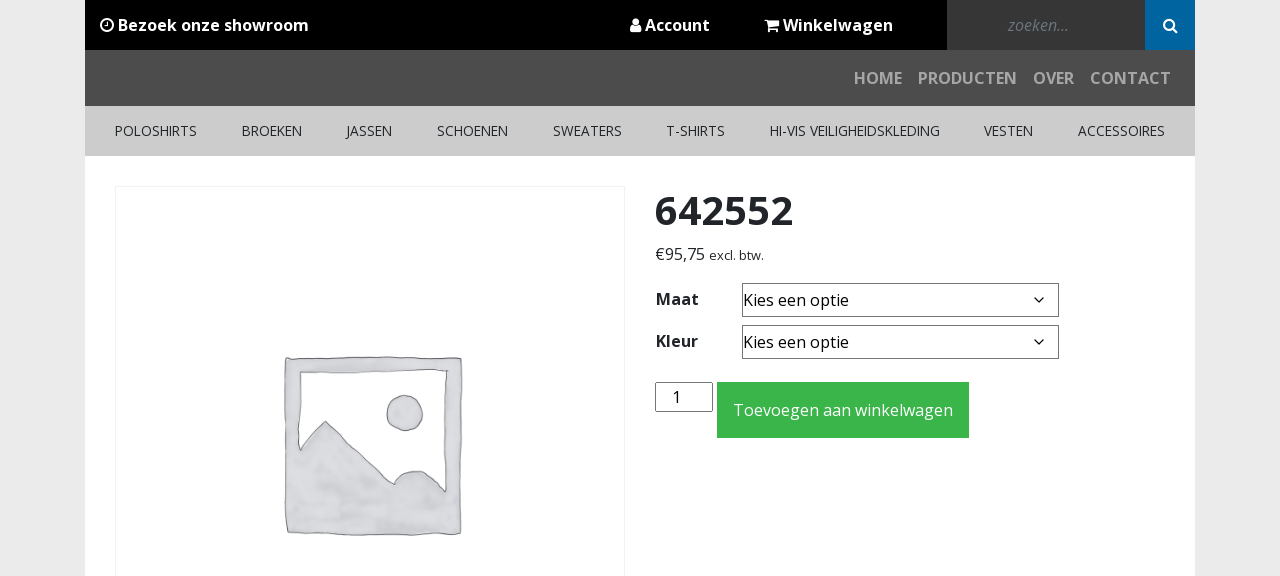

--- FILE ---
content_type: text/html; charset=UTF-8
request_url: https://blinckworkwear.com/product/642552/
body_size: 13669
content:
<!DOCTYPE html>
<!--[if lte IE 9]>
<html class="old-ie" lang="en"><![endif]-->
<!--[if (gt IE 9)|!(IE)]><!-->
<html lang="en"><!--<[endif]-->
<head>

    <meta charset="utf-8">
    <meta http-equiv="X-UA-Compatible" content="IE=edge">
    <meta name="viewport" content="width=device-width, initial-scale=1">

	<meta name='robots' content='index, follow, max-image-preview:large, max-snippet:-1, max-video-preview:-1' />

	<!-- This site is optimized with the Yoast SEO plugin v26.7 - https://yoast.com/wordpress/plugins/seo/ -->
	<title>642552 - BLINCK WORKWEAR</title>
	<link rel="canonical" href="https://blinckworkwear.com/product/642552/" />
	<meta property="og:locale" content="nl_NL" />
	<meta property="og:type" content="article" />
	<meta property="og:title" content="642552 - BLINCK WORKWEAR" />
	<meta property="og:url" content="https://blinckworkwear.com/product/642552/" />
	<meta property="og:site_name" content="BLINCK WORKWEAR" />
	<meta property="article:modified_time" content="2022-02-14T13:03:32+00:00" />
	<meta name="twitter:card" content="summary_large_image" />
	<script type="application/ld+json" class="yoast-schema-graph">{"@context":"https://schema.org","@graph":[{"@type":"WebPage","@id":"https://blinckworkwear.com/product/642552/","url":"https://blinckworkwear.com/product/642552/","name":"642552 - BLINCK WORKWEAR","isPartOf":{"@id":"https://blinckworkwear.com/#website"},"datePublished":"2019-03-18T19:15:41+00:00","dateModified":"2022-02-14T13:03:32+00:00","breadcrumb":{"@id":"https://blinckworkwear.com/product/642552/#breadcrumb"},"inLanguage":"nl-NL","potentialAction":[{"@type":"ReadAction","target":["https://blinckworkwear.com/product/642552/"]}]},{"@type":"BreadcrumbList","@id":"https://blinckworkwear.com/product/642552/#breadcrumb","itemListElement":[{"@type":"ListItem","position":1,"name":"Home","item":"https://blinckworkwear.com/"},{"@type":"ListItem","position":2,"name":"Winkel","item":"https://blinckworkwear.com/winkel/"},{"@type":"ListItem","position":3,"name":"642552"}]},{"@type":"WebSite","@id":"https://blinckworkwear.com/#website","url":"https://blinckworkwear.com/","name":"BLINCK WORKWEAR","description":"Ruime keuze in bedrijfskleding.  Bedrukken en borduren","potentialAction":[{"@type":"SearchAction","target":{"@type":"EntryPoint","urlTemplate":"https://blinckworkwear.com/?s={search_term_string}"},"query-input":{"@type":"PropertyValueSpecification","valueRequired":true,"valueName":"search_term_string"}}],"inLanguage":"nl-NL"}]}</script>
	<!-- / Yoast SEO plugin. -->


<link rel='dns-prefetch' href='//api.tiles.mapbox.com' />
<link rel="alternate" type="application/rss+xml" title="BLINCK WORKWEAR &raquo; 642552 reacties feed" href="https://blinckworkwear.com/product/642552/feed/" />
<link rel="alternate" title="oEmbed (JSON)" type="application/json+oembed" href="https://blinckworkwear.com/wp-json/oembed/1.0/embed?url=https%3A%2F%2Fblinckworkwear.com%2Fproduct%2F642552%2F" />
<link rel="alternate" title="oEmbed (XML)" type="text/xml+oembed" href="https://blinckworkwear.com/wp-json/oembed/1.0/embed?url=https%3A%2F%2Fblinckworkwear.com%2Fproduct%2F642552%2F&#038;format=xml" />
<style id='wp-img-auto-sizes-contain-inline-css' type='text/css'>
img:is([sizes=auto i],[sizes^="auto," i]){contain-intrinsic-size:3000px 1500px}
/*# sourceURL=wp-img-auto-sizes-contain-inline-css */
</style>
<style id='wp-emoji-styles-inline-css' type='text/css'>

	img.wp-smiley, img.emoji {
		display: inline !important;
		border: none !important;
		box-shadow: none !important;
		height: 1em !important;
		width: 1em !important;
		margin: 0 0.07em !important;
		vertical-align: -0.1em !important;
		background: none !important;
		padding: 0 !important;
	}
/*# sourceURL=wp-emoji-styles-inline-css */
</style>
<link rel='stylesheet' id='wp-block-library-css' href='https://blinckworkwear.com/wp-includes/css/dist/block-library/style.min.css?ver=6.9' type='text/css' media='all' />
<link rel='stylesheet' id='wc-blocks-style-css' href='https://blinckworkwear.com/wp-content/plugins/woocommerce/assets/client/blocks/wc-blocks.css?ver=wc-10.4.3' type='text/css' media='all' />
<style id='global-styles-inline-css' type='text/css'>
:root{--wp--preset--aspect-ratio--square: 1;--wp--preset--aspect-ratio--4-3: 4/3;--wp--preset--aspect-ratio--3-4: 3/4;--wp--preset--aspect-ratio--3-2: 3/2;--wp--preset--aspect-ratio--2-3: 2/3;--wp--preset--aspect-ratio--16-9: 16/9;--wp--preset--aspect-ratio--9-16: 9/16;--wp--preset--color--black: #000000;--wp--preset--color--cyan-bluish-gray: #abb8c3;--wp--preset--color--white: #ffffff;--wp--preset--color--pale-pink: #f78da7;--wp--preset--color--vivid-red: #cf2e2e;--wp--preset--color--luminous-vivid-orange: #ff6900;--wp--preset--color--luminous-vivid-amber: #fcb900;--wp--preset--color--light-green-cyan: #7bdcb5;--wp--preset--color--vivid-green-cyan: #00d084;--wp--preset--color--pale-cyan-blue: #8ed1fc;--wp--preset--color--vivid-cyan-blue: #0693e3;--wp--preset--color--vivid-purple: #9b51e0;--wp--preset--gradient--vivid-cyan-blue-to-vivid-purple: linear-gradient(135deg,rgb(6,147,227) 0%,rgb(155,81,224) 100%);--wp--preset--gradient--light-green-cyan-to-vivid-green-cyan: linear-gradient(135deg,rgb(122,220,180) 0%,rgb(0,208,130) 100%);--wp--preset--gradient--luminous-vivid-amber-to-luminous-vivid-orange: linear-gradient(135deg,rgb(252,185,0) 0%,rgb(255,105,0) 100%);--wp--preset--gradient--luminous-vivid-orange-to-vivid-red: linear-gradient(135deg,rgb(255,105,0) 0%,rgb(207,46,46) 100%);--wp--preset--gradient--very-light-gray-to-cyan-bluish-gray: linear-gradient(135deg,rgb(238,238,238) 0%,rgb(169,184,195) 100%);--wp--preset--gradient--cool-to-warm-spectrum: linear-gradient(135deg,rgb(74,234,220) 0%,rgb(151,120,209) 20%,rgb(207,42,186) 40%,rgb(238,44,130) 60%,rgb(251,105,98) 80%,rgb(254,248,76) 100%);--wp--preset--gradient--blush-light-purple: linear-gradient(135deg,rgb(255,206,236) 0%,rgb(152,150,240) 100%);--wp--preset--gradient--blush-bordeaux: linear-gradient(135deg,rgb(254,205,165) 0%,rgb(254,45,45) 50%,rgb(107,0,62) 100%);--wp--preset--gradient--luminous-dusk: linear-gradient(135deg,rgb(255,203,112) 0%,rgb(199,81,192) 50%,rgb(65,88,208) 100%);--wp--preset--gradient--pale-ocean: linear-gradient(135deg,rgb(255,245,203) 0%,rgb(182,227,212) 50%,rgb(51,167,181) 100%);--wp--preset--gradient--electric-grass: linear-gradient(135deg,rgb(202,248,128) 0%,rgb(113,206,126) 100%);--wp--preset--gradient--midnight: linear-gradient(135deg,rgb(2,3,129) 0%,rgb(40,116,252) 100%);--wp--preset--font-size--small: 13px;--wp--preset--font-size--medium: 20px;--wp--preset--font-size--large: 36px;--wp--preset--font-size--x-large: 42px;--wp--preset--spacing--20: 0.44rem;--wp--preset--spacing--30: 0.67rem;--wp--preset--spacing--40: 1rem;--wp--preset--spacing--50: 1.5rem;--wp--preset--spacing--60: 2.25rem;--wp--preset--spacing--70: 3.38rem;--wp--preset--spacing--80: 5.06rem;--wp--preset--shadow--natural: 6px 6px 9px rgba(0, 0, 0, 0.2);--wp--preset--shadow--deep: 12px 12px 50px rgba(0, 0, 0, 0.4);--wp--preset--shadow--sharp: 6px 6px 0px rgba(0, 0, 0, 0.2);--wp--preset--shadow--outlined: 6px 6px 0px -3px rgb(255, 255, 255), 6px 6px rgb(0, 0, 0);--wp--preset--shadow--crisp: 6px 6px 0px rgb(0, 0, 0);}:where(.is-layout-flex){gap: 0.5em;}:where(.is-layout-grid){gap: 0.5em;}body .is-layout-flex{display: flex;}.is-layout-flex{flex-wrap: wrap;align-items: center;}.is-layout-flex > :is(*, div){margin: 0;}body .is-layout-grid{display: grid;}.is-layout-grid > :is(*, div){margin: 0;}:where(.wp-block-columns.is-layout-flex){gap: 2em;}:where(.wp-block-columns.is-layout-grid){gap: 2em;}:where(.wp-block-post-template.is-layout-flex){gap: 1.25em;}:where(.wp-block-post-template.is-layout-grid){gap: 1.25em;}.has-black-color{color: var(--wp--preset--color--black) !important;}.has-cyan-bluish-gray-color{color: var(--wp--preset--color--cyan-bluish-gray) !important;}.has-white-color{color: var(--wp--preset--color--white) !important;}.has-pale-pink-color{color: var(--wp--preset--color--pale-pink) !important;}.has-vivid-red-color{color: var(--wp--preset--color--vivid-red) !important;}.has-luminous-vivid-orange-color{color: var(--wp--preset--color--luminous-vivid-orange) !important;}.has-luminous-vivid-amber-color{color: var(--wp--preset--color--luminous-vivid-amber) !important;}.has-light-green-cyan-color{color: var(--wp--preset--color--light-green-cyan) !important;}.has-vivid-green-cyan-color{color: var(--wp--preset--color--vivid-green-cyan) !important;}.has-pale-cyan-blue-color{color: var(--wp--preset--color--pale-cyan-blue) !important;}.has-vivid-cyan-blue-color{color: var(--wp--preset--color--vivid-cyan-blue) !important;}.has-vivid-purple-color{color: var(--wp--preset--color--vivid-purple) !important;}.has-black-background-color{background-color: var(--wp--preset--color--black) !important;}.has-cyan-bluish-gray-background-color{background-color: var(--wp--preset--color--cyan-bluish-gray) !important;}.has-white-background-color{background-color: var(--wp--preset--color--white) !important;}.has-pale-pink-background-color{background-color: var(--wp--preset--color--pale-pink) !important;}.has-vivid-red-background-color{background-color: var(--wp--preset--color--vivid-red) !important;}.has-luminous-vivid-orange-background-color{background-color: var(--wp--preset--color--luminous-vivid-orange) !important;}.has-luminous-vivid-amber-background-color{background-color: var(--wp--preset--color--luminous-vivid-amber) !important;}.has-light-green-cyan-background-color{background-color: var(--wp--preset--color--light-green-cyan) !important;}.has-vivid-green-cyan-background-color{background-color: var(--wp--preset--color--vivid-green-cyan) !important;}.has-pale-cyan-blue-background-color{background-color: var(--wp--preset--color--pale-cyan-blue) !important;}.has-vivid-cyan-blue-background-color{background-color: var(--wp--preset--color--vivid-cyan-blue) !important;}.has-vivid-purple-background-color{background-color: var(--wp--preset--color--vivid-purple) !important;}.has-black-border-color{border-color: var(--wp--preset--color--black) !important;}.has-cyan-bluish-gray-border-color{border-color: var(--wp--preset--color--cyan-bluish-gray) !important;}.has-white-border-color{border-color: var(--wp--preset--color--white) !important;}.has-pale-pink-border-color{border-color: var(--wp--preset--color--pale-pink) !important;}.has-vivid-red-border-color{border-color: var(--wp--preset--color--vivid-red) !important;}.has-luminous-vivid-orange-border-color{border-color: var(--wp--preset--color--luminous-vivid-orange) !important;}.has-luminous-vivid-amber-border-color{border-color: var(--wp--preset--color--luminous-vivid-amber) !important;}.has-light-green-cyan-border-color{border-color: var(--wp--preset--color--light-green-cyan) !important;}.has-vivid-green-cyan-border-color{border-color: var(--wp--preset--color--vivid-green-cyan) !important;}.has-pale-cyan-blue-border-color{border-color: var(--wp--preset--color--pale-cyan-blue) !important;}.has-vivid-cyan-blue-border-color{border-color: var(--wp--preset--color--vivid-cyan-blue) !important;}.has-vivid-purple-border-color{border-color: var(--wp--preset--color--vivid-purple) !important;}.has-vivid-cyan-blue-to-vivid-purple-gradient-background{background: var(--wp--preset--gradient--vivid-cyan-blue-to-vivid-purple) !important;}.has-light-green-cyan-to-vivid-green-cyan-gradient-background{background: var(--wp--preset--gradient--light-green-cyan-to-vivid-green-cyan) !important;}.has-luminous-vivid-amber-to-luminous-vivid-orange-gradient-background{background: var(--wp--preset--gradient--luminous-vivid-amber-to-luminous-vivid-orange) !important;}.has-luminous-vivid-orange-to-vivid-red-gradient-background{background: var(--wp--preset--gradient--luminous-vivid-orange-to-vivid-red) !important;}.has-very-light-gray-to-cyan-bluish-gray-gradient-background{background: var(--wp--preset--gradient--very-light-gray-to-cyan-bluish-gray) !important;}.has-cool-to-warm-spectrum-gradient-background{background: var(--wp--preset--gradient--cool-to-warm-spectrum) !important;}.has-blush-light-purple-gradient-background{background: var(--wp--preset--gradient--blush-light-purple) !important;}.has-blush-bordeaux-gradient-background{background: var(--wp--preset--gradient--blush-bordeaux) !important;}.has-luminous-dusk-gradient-background{background: var(--wp--preset--gradient--luminous-dusk) !important;}.has-pale-ocean-gradient-background{background: var(--wp--preset--gradient--pale-ocean) !important;}.has-electric-grass-gradient-background{background: var(--wp--preset--gradient--electric-grass) !important;}.has-midnight-gradient-background{background: var(--wp--preset--gradient--midnight) !important;}.has-small-font-size{font-size: var(--wp--preset--font-size--small) !important;}.has-medium-font-size{font-size: var(--wp--preset--font-size--medium) !important;}.has-large-font-size{font-size: var(--wp--preset--font-size--large) !important;}.has-x-large-font-size{font-size: var(--wp--preset--font-size--x-large) !important;}
/*# sourceURL=global-styles-inline-css */
</style>

<style id='classic-theme-styles-inline-css' type='text/css'>
/*! This file is auto-generated */
.wp-block-button__link{color:#fff;background-color:#32373c;border-radius:9999px;box-shadow:none;text-decoration:none;padding:calc(.667em + 2px) calc(1.333em + 2px);font-size:1.125em}.wp-block-file__button{background:#32373c;color:#fff;text-decoration:none}
/*# sourceURL=/wp-includes/css/classic-themes.min.css */
</style>
<link rel='stylesheet' id='contact-form-7-css' href='https://blinckworkwear.com/wp-content/plugins/contact-form-7/includes/css/styles.css?ver=6.1.4' type='text/css' media='all' />
<link rel='stylesheet' id='woocommerce-layout-css' href='https://blinckworkwear.com/wp-content/plugins/woocommerce/assets/css/woocommerce-layout.css?ver=10.4.3' type='text/css' media='all' />
<link rel='stylesheet' id='woocommerce-smallscreen-css' href='https://blinckworkwear.com/wp-content/plugins/woocommerce/assets/css/woocommerce-smallscreen.css?ver=10.4.3' type='text/css' media='only screen and (max-width: 768px)' />
<link rel='stylesheet' id='woocommerce-general-css' href='https://blinckworkwear.com/wp-content/plugins/woocommerce/assets/css/woocommerce.css?ver=10.4.3' type='text/css' media='all' />
<style id='woocommerce-inline-inline-css' type='text/css'>
.woocommerce form .form-row .required { visibility: visible; }
/*# sourceURL=woocommerce-inline-inline-css */
</style>
<link rel='stylesheet' id='app-css' href='https://blinckworkwear.com/wp-content/themes/blinck-workwear/assets/dist/app.css?ver=6.9' type='text/css' media='all' />
<link rel='stylesheet' id='mapbox-css' href='https://api.tiles.mapbox.com/mapbox-gl-js/v0.48.0/mapbox-gl.css?ver=6.9' type='text/css' media='all' />
<link rel='stylesheet' id='mollie-applepaydirect-css' href='https://blinckworkwear.com/wp-content/plugins/mollie-payments-for-woocommerce/public/css/mollie-applepaydirect.min.css?ver=1765854151' type='text/css' media='screen' />
<script type="text/javascript" src="https://blinckworkwear.com/wp-includes/js/jquery/jquery.min.js?ver=3.7.1" id="jquery-core-js"></script>
<script type="text/javascript" src="https://blinckworkwear.com/wp-includes/js/jquery/jquery-migrate.min.js?ver=3.4.1" id="jquery-migrate-js"></script>
<script type="text/javascript" src="https://blinckworkwear.com/wp-content/plugins/woocommerce/assets/js/jquery-blockui/jquery.blockUI.min.js?ver=2.7.0-wc.10.4.3" id="wc-jquery-blockui-js" defer="defer" data-wp-strategy="defer"></script>
<script type="text/javascript" id="wc-add-to-cart-js-extra">
/* <![CDATA[ */
var wc_add_to_cart_params = {"ajax_url":"/wp-admin/admin-ajax.php","wc_ajax_url":"/?wc-ajax=%%endpoint%%","i18n_view_cart":"Bekijk winkelwagen","cart_url":"https://blinckworkwear.com/winkelmand/","is_cart":"","cart_redirect_after_add":"no"};
//# sourceURL=wc-add-to-cart-js-extra
/* ]]> */
</script>
<script type="text/javascript" src="https://blinckworkwear.com/wp-content/plugins/woocommerce/assets/js/frontend/add-to-cart.min.js?ver=10.4.3" id="wc-add-to-cart-js" defer="defer" data-wp-strategy="defer"></script>
<script type="text/javascript" src="https://blinckworkwear.com/wp-content/plugins/woocommerce/assets/js/flexslider/jquery.flexslider.min.js?ver=2.7.2-wc.10.4.3" id="wc-flexslider-js" defer="defer" data-wp-strategy="defer"></script>
<script type="text/javascript" id="wc-single-product-js-extra">
/* <![CDATA[ */
var wc_single_product_params = {"i18n_required_rating_text":"Selecteer een waardering","i18n_rating_options":["1 van de 5 sterren","2 van de 5 sterren","3 van de 5 sterren","4 van de 5 sterren","5 van de 5 sterren"],"i18n_product_gallery_trigger_text":"Afbeeldinggalerij in volledig scherm bekijken","review_rating_required":"yes","flexslider":{"rtl":false,"animation":"slide","smoothHeight":true,"directionNav":false,"controlNav":"thumbnails","slideshow":false,"animationSpeed":500,"animationLoop":false,"allowOneSlide":false},"zoom_enabled":"","zoom_options":[],"photoswipe_enabled":"","photoswipe_options":{"shareEl":false,"closeOnScroll":false,"history":false,"hideAnimationDuration":0,"showAnimationDuration":0},"flexslider_enabled":"1"};
//# sourceURL=wc-single-product-js-extra
/* ]]> */
</script>
<script type="text/javascript" src="https://blinckworkwear.com/wp-content/plugins/woocommerce/assets/js/frontend/single-product.min.js?ver=10.4.3" id="wc-single-product-js" defer="defer" data-wp-strategy="defer"></script>
<script type="text/javascript" src="https://blinckworkwear.com/wp-content/plugins/woocommerce/assets/js/js-cookie/js.cookie.min.js?ver=2.1.4-wc.10.4.3" id="wc-js-cookie-js" defer="defer" data-wp-strategy="defer"></script>
<script type="text/javascript" id="woocommerce-js-extra">
/* <![CDATA[ */
var woocommerce_params = {"ajax_url":"/wp-admin/admin-ajax.php","wc_ajax_url":"/?wc-ajax=%%endpoint%%","i18n_password_show":"Wachtwoord weergeven","i18n_password_hide":"Wachtwoord verbergen"};
//# sourceURL=woocommerce-js-extra
/* ]]> */
</script>
<script type="text/javascript" src="https://blinckworkwear.com/wp-content/plugins/woocommerce/assets/js/frontend/woocommerce.min.js?ver=10.4.3" id="woocommerce-js" defer="defer" data-wp-strategy="defer"></script>
<script type="text/javascript" src="https://api.tiles.mapbox.com/mapbox-gl-js/v0.48.0/mapbox-gl.js?ver=6.9" id="mapbox-js"></script>
<link rel="https://api.w.org/" href="https://blinckworkwear.com/wp-json/" /><link rel="alternate" title="JSON" type="application/json" href="https://blinckworkwear.com/wp-json/wp/v2/product/41235" /><link rel="EditURI" type="application/rsd+xml" title="RSD" href="https://blinckworkwear.com/xmlrpc.php?rsd" />
<meta name="generator" content="WordPress 6.9" />
<meta name="generator" content="WooCommerce 10.4.3" />
<link rel='shortlink' href='https://blinckworkwear.com/?p=41235' />
	<noscript><style>.woocommerce-product-gallery{ opacity: 1 !important; }</style></noscript>
	<link rel="icon" href="https://blinckworkwear.com/wp-content/uploads/2019/10/cropped-Blinck-Web-Icon-32x32.png" sizes="32x32" />
<link rel="icon" href="https://blinckworkwear.com/wp-content/uploads/2019/10/cropped-Blinck-Web-Icon-192x192.png" sizes="192x192" />
<link rel="apple-touch-icon" href="https://blinckworkwear.com/wp-content/uploads/2019/10/cropped-Blinck-Web-Icon-180x180.png" />
<meta name="msapplication-TileImage" content="https://blinckworkwear.com/wp-content/uploads/2019/10/cropped-Blinck-Web-Icon-270x270.png" />
</head>
<body class="wp-singular product-template-default single single-product postid-41235 wp-theme-blinck-workwear theme-blinck-workwear woocommerce woocommerce-page woocommerce-no-js">
<div class="container">
    <header>
		
<div class="top-nav d-none d-sm-block">
    <div class="d-sm-flex justify-content-between">
        <div class="first">
            <span style="line-height: 50px;"><a href="https://blinckworkwear.com/contact/"><i class="fa fa-clock-o"></i> Bezoek onze showroom</a></span>
        </div>
        <div class="second">
            <span><a href="https://blinckworkwear.com/mijn-account/"><i class="fa fa-user"></i> Account</a></span>
            <span><a href="https://blinckworkwear.com/winkelmand/"><i class="fa fa-shopping-cart"></i> Winkelwagen</a></span>
            <div class="search">
				
<form class="form-inline my-2 my-lg-0" role="search" method="get" action="https://blinckworkwear.com/">
    <input class="form-control mr-sm-2" type="search" aria-label="Zoeken" value="" name="s" placeholder="zoeken...">
    <button typeof="submit" class="btn btn-outline-success my-2 my-sm-0" type="submit"><i class="fa fa-search"></i></button>
</form>            </div>
        </div>
    </div>
</div>
	<div class="navbar-background">
    <div class="main-nav">
        <nav class="navbar navbar-expand-lg navbar-dark" role="navigation">
            <!-- Brand and toggle get grouped for better mobile display -->
            <button class="navbar-toggler ml-auto float-xs-right" type="button" data-toggle="collapse"
                    data-target="#bs-example-navbar-collapse-1"
                    aria-controls="bs-example-navbar-collapse-1" aria-expanded="false" aria-label="Toggle navigation">
                <span class="navbar-toggler-icon"></span>
            </button>
			<div id="bs-example-navbar-collapse-1" class="collapse navbar-collapse"><ul id="menu-hoofd" class="nav navbar-nav ml-auto"><li itemscope="itemscope" itemtype="https://www.schema.org/SiteNavigationElement" id="menu-item-32" class="menu-item menu-item-type-post_type menu-item-object-page menu-item-home menu-item-32 nav-item"><a title="Home" href="https://blinckworkwear.com/" class="nav-link">Home</a></li>
<li itemscope="itemscope" itemtype="https://www.schema.org/SiteNavigationElement" id="menu-item-31" class="menu-item menu-item-type-post_type menu-item-object-page current_page_parent menu-item-31 nav-item"><a title="Producten" href="https://blinckworkwear.com/winkel/" class="nav-link">Producten</a></li>
<li itemscope="itemscope" itemtype="https://www.schema.org/SiteNavigationElement" id="menu-item-29" class="menu-item menu-item-type-post_type menu-item-object-page menu-item-29 nav-item"><a title="Over" href="https://blinckworkwear.com/over-ons/" class="nav-link">Over</a></li>
<li itemscope="itemscope" itemtype="https://www.schema.org/SiteNavigationElement" id="menu-item-30" class="menu-item menu-item-type-post_type menu-item-object-page menu-item-30 nav-item"><a title="Contact" href="https://blinckworkwear.com/contact/" class="nav-link">Contact</a></li>
</ul></div>        </nav>
    </div>
</div>	<div class="product-nav">
        <ul id="menu-productcategorie" class="d-none d-sm-flex justify-content-between"><li id="menu-item-41" class="menu-item menu-item-type-taxonomy menu-item-object-product_cat menu-item-41"><a href="https://blinckworkwear.com/product-categorie/poloshirts/">Poloshirts</a></li>
<li id="menu-item-38" class="menu-item menu-item-type-taxonomy menu-item-object-product_cat menu-item-38"><a href="https://blinckworkwear.com/product-categorie/broeken/">Broeken</a></li>
<li id="menu-item-39" class="menu-item menu-item-type-taxonomy menu-item-object-product_cat menu-item-39"><a href="https://blinckworkwear.com/product-categorie/jassen/">Jassen</a></li>
<li id="menu-item-42" class="menu-item menu-item-type-taxonomy menu-item-object-product_cat menu-item-42"><a href="https://blinckworkwear.com/product-categorie/schoenen/">Schoenen</a></li>
<li id="menu-item-43" class="menu-item menu-item-type-taxonomy menu-item-object-product_cat menu-item-43"><a href="https://blinckworkwear.com/product-categorie/sweaters/">Sweaters</a></li>
<li id="menu-item-44" class="menu-item menu-item-type-taxonomy menu-item-object-product_cat menu-item-44"><a href="https://blinckworkwear.com/product-categorie/t-shirts/">T-shirts</a></li>
<li id="menu-item-45" class="menu-item menu-item-type-taxonomy menu-item-object-product_cat menu-item-45"><a href="https://blinckworkwear.com/product-categorie/hi-vis-veiligheidskleding/">Hi-Vis Veiligheidskleding</a></li>
<li id="menu-item-46" class="menu-item menu-item-type-taxonomy menu-item-object-product_cat menu-item-46"><a href="https://blinckworkwear.com/product-categorie/vesten/">Vesten</a></li>
<li id="menu-item-21445" class="menu-item menu-item-type-taxonomy menu-item-object-product_cat menu-item-21445"><a href="https://blinckworkwear.com/product-categorie/accessoires/">Accessoires</a></li>
</ul></div>
	    </header>
    <main>
	<div class="shop-main">
					
			<div class="woocommerce-notices-wrapper"></div><div id="product-41235" class="product type-product post-41235 status-publish first instock product_cat-geen-categorie taxable shipping-taxable purchasable product-type-variable">

	<div class="row"><div class="col-sm-6"><div class="woocommerce-product-gallery woocommerce-product-gallery--without-images woocommerce-product-gallery--columns-4 images" data-columns="4" style="opacity: 0; transition: opacity .25s ease-in-out;">
	<div class="woocommerce-product-gallery__wrapper">
		<div class="woocommerce-product-gallery__image woocommerce-product-gallery__image--placeholder"><img src="https://blinckworkwear.com/wp-content/uploads/woocommerce-placeholder-600x600.png" alt="Nog geen product afbeelding beschikbaar" class="wp-post-image" /></div>	</div>
</div>
</div><div class="col-sm-6">
	<div class="summary entry-summary">
		<h1 class="product_title entry-title">642552</h1><p class="price"><span class="woocommerce-Price-amount amount"><bdi><span class="woocommerce-Price-currencySymbol">&euro;</span>95,75</bdi></span> <small class="woocommerce-price-suffix">excl. btw.</small></p>

<form class="variations_form cart" action="https://blinckworkwear.com/product/642552/" method="post" enctype='multipart/form-data' data-product_id="41235" data-product_variations="[{&quot;attributes&quot;:{&quot;attribute_pa_maat&quot;:&quot;100&quot;,&quot;attribute_pa_kleur&quot;:&quot;zwart&quot;},&quot;availability_html&quot;:&quot;&quot;,&quot;backorders_allowed&quot;:false,&quot;dimensions&quot;:{&quot;length&quot;:&quot;&quot;,&quot;width&quot;:&quot;&quot;,&quot;height&quot;:&quot;&quot;},&quot;dimensions_html&quot;:&quot;N\/B&quot;,&quot;display_price&quot;:95.75,&quot;display_regular_price&quot;:95.75,&quot;image&quot;:{&quot;title&quot;:&quot;&quot;,&quot;caption&quot;:&quot;&quot;,&quot;url&quot;:&quot;&quot;,&quot;alt&quot;:&quot;&quot;,&quot;src&quot;:&quot;&quot;,&quot;srcset&quot;:false,&quot;sizes&quot;:false},&quot;image_id&quot;:0,&quot;is_downloadable&quot;:false,&quot;is_in_stock&quot;:true,&quot;is_purchasable&quot;:true,&quot;is_sold_individually&quot;:&quot;no&quot;,&quot;is_virtual&quot;:false,&quot;max_qty&quot;:&quot;&quot;,&quot;min_qty&quot;:1,&quot;price_html&quot;:&quot;&quot;,&quot;sku&quot;:&quot;642552-99-100&quot;,&quot;variation_description&quot;:&quot;&quot;,&quot;variation_id&quot;:41236,&quot;variation_is_active&quot;:true,&quot;variation_is_visible&quot;:true,&quot;weight&quot;:&quot;0.6842&quot;,&quot;weight_html&quot;:&quot;0,6842 kg&quot;},{&quot;attributes&quot;:{&quot;attribute_pa_maat&quot;:&quot;104&quot;,&quot;attribute_pa_kleur&quot;:&quot;zwart&quot;},&quot;availability_html&quot;:&quot;&quot;,&quot;backorders_allowed&quot;:false,&quot;dimensions&quot;:{&quot;length&quot;:&quot;&quot;,&quot;width&quot;:&quot;&quot;,&quot;height&quot;:&quot;&quot;},&quot;dimensions_html&quot;:&quot;N\/B&quot;,&quot;display_price&quot;:95.75,&quot;display_regular_price&quot;:95.75,&quot;image&quot;:{&quot;title&quot;:&quot;&quot;,&quot;caption&quot;:&quot;&quot;,&quot;url&quot;:&quot;&quot;,&quot;alt&quot;:&quot;&quot;,&quot;src&quot;:&quot;&quot;,&quot;srcset&quot;:false,&quot;sizes&quot;:false},&quot;image_id&quot;:0,&quot;is_downloadable&quot;:false,&quot;is_in_stock&quot;:true,&quot;is_purchasable&quot;:true,&quot;is_sold_individually&quot;:&quot;no&quot;,&quot;is_virtual&quot;:false,&quot;max_qty&quot;:&quot;&quot;,&quot;min_qty&quot;:1,&quot;price_html&quot;:&quot;&quot;,&quot;sku&quot;:&quot;642552-99-104&quot;,&quot;variation_description&quot;:&quot;&quot;,&quot;variation_id&quot;:41237,&quot;variation_is_active&quot;:true,&quot;variation_is_visible&quot;:true,&quot;weight&quot;:&quot;0.6842&quot;,&quot;weight_html&quot;:&quot;0,6842 kg&quot;},{&quot;attributes&quot;:{&quot;attribute_pa_maat&quot;:&quot;108&quot;,&quot;attribute_pa_kleur&quot;:&quot;zwart&quot;},&quot;availability_html&quot;:&quot;&quot;,&quot;backorders_allowed&quot;:false,&quot;dimensions&quot;:{&quot;length&quot;:&quot;&quot;,&quot;width&quot;:&quot;&quot;,&quot;height&quot;:&quot;&quot;},&quot;dimensions_html&quot;:&quot;N\/B&quot;,&quot;display_price&quot;:95.75,&quot;display_regular_price&quot;:95.75,&quot;image&quot;:{&quot;title&quot;:&quot;&quot;,&quot;caption&quot;:&quot;&quot;,&quot;url&quot;:&quot;&quot;,&quot;alt&quot;:&quot;&quot;,&quot;src&quot;:&quot;&quot;,&quot;srcset&quot;:false,&quot;sizes&quot;:false},&quot;image_id&quot;:0,&quot;is_downloadable&quot;:false,&quot;is_in_stock&quot;:true,&quot;is_purchasable&quot;:true,&quot;is_sold_individually&quot;:&quot;no&quot;,&quot;is_virtual&quot;:false,&quot;max_qty&quot;:&quot;&quot;,&quot;min_qty&quot;:1,&quot;price_html&quot;:&quot;&quot;,&quot;sku&quot;:&quot;642552-99-108&quot;,&quot;variation_description&quot;:&quot;&quot;,&quot;variation_id&quot;:41238,&quot;variation_is_active&quot;:true,&quot;variation_is_visible&quot;:true,&quot;weight&quot;:&quot;0.6842&quot;,&quot;weight_html&quot;:&quot;0,6842 kg&quot;},{&quot;attributes&quot;:{&quot;attribute_pa_maat&quot;:&quot;112&quot;,&quot;attribute_pa_kleur&quot;:&quot;zwart&quot;},&quot;availability_html&quot;:&quot;&quot;,&quot;backorders_allowed&quot;:false,&quot;dimensions&quot;:{&quot;length&quot;:&quot;&quot;,&quot;width&quot;:&quot;&quot;,&quot;height&quot;:&quot;&quot;},&quot;dimensions_html&quot;:&quot;N\/B&quot;,&quot;display_price&quot;:95.75,&quot;display_regular_price&quot;:95.75,&quot;image&quot;:{&quot;title&quot;:&quot;&quot;,&quot;caption&quot;:&quot;&quot;,&quot;url&quot;:&quot;&quot;,&quot;alt&quot;:&quot;&quot;,&quot;src&quot;:&quot;&quot;,&quot;srcset&quot;:false,&quot;sizes&quot;:false},&quot;image_id&quot;:0,&quot;is_downloadable&quot;:false,&quot;is_in_stock&quot;:true,&quot;is_purchasable&quot;:true,&quot;is_sold_individually&quot;:&quot;no&quot;,&quot;is_virtual&quot;:false,&quot;max_qty&quot;:&quot;&quot;,&quot;min_qty&quot;:1,&quot;price_html&quot;:&quot;&quot;,&quot;sku&quot;:&quot;642552-99-112&quot;,&quot;variation_description&quot;:&quot;&quot;,&quot;variation_id&quot;:41239,&quot;variation_is_active&quot;:true,&quot;variation_is_visible&quot;:true,&quot;weight&quot;:&quot;0.6842&quot;,&quot;weight_html&quot;:&quot;0,6842 kg&quot;},{&quot;attributes&quot;:{&quot;attribute_pa_maat&quot;:&quot;116&quot;,&quot;attribute_pa_kleur&quot;:&quot;zwart&quot;},&quot;availability_html&quot;:&quot;&quot;,&quot;backorders_allowed&quot;:false,&quot;dimensions&quot;:{&quot;length&quot;:&quot;&quot;,&quot;width&quot;:&quot;&quot;,&quot;height&quot;:&quot;&quot;},&quot;dimensions_html&quot;:&quot;N\/B&quot;,&quot;display_price&quot;:95.75,&quot;display_regular_price&quot;:95.75,&quot;image&quot;:{&quot;title&quot;:&quot;&quot;,&quot;caption&quot;:&quot;&quot;,&quot;url&quot;:&quot;&quot;,&quot;alt&quot;:&quot;&quot;,&quot;src&quot;:&quot;&quot;,&quot;srcset&quot;:false,&quot;sizes&quot;:false},&quot;image_id&quot;:0,&quot;is_downloadable&quot;:false,&quot;is_in_stock&quot;:true,&quot;is_purchasable&quot;:true,&quot;is_sold_individually&quot;:&quot;no&quot;,&quot;is_virtual&quot;:false,&quot;max_qty&quot;:&quot;&quot;,&quot;min_qty&quot;:1,&quot;price_html&quot;:&quot;&quot;,&quot;sku&quot;:&quot;642552-99-116&quot;,&quot;variation_description&quot;:&quot;&quot;,&quot;variation_id&quot;:41240,&quot;variation_is_active&quot;:true,&quot;variation_is_visible&quot;:true,&quot;weight&quot;:&quot;0.6842&quot;,&quot;weight_html&quot;:&quot;0,6842 kg&quot;},{&quot;attributes&quot;:{&quot;attribute_pa_maat&quot;:&quot;120&quot;,&quot;attribute_pa_kleur&quot;:&quot;zwart&quot;},&quot;availability_html&quot;:&quot;&quot;,&quot;backorders_allowed&quot;:false,&quot;dimensions&quot;:{&quot;length&quot;:&quot;&quot;,&quot;width&quot;:&quot;&quot;,&quot;height&quot;:&quot;&quot;},&quot;dimensions_html&quot;:&quot;N\/B&quot;,&quot;display_price&quot;:95.75,&quot;display_regular_price&quot;:95.75,&quot;image&quot;:{&quot;title&quot;:&quot;&quot;,&quot;caption&quot;:&quot;&quot;,&quot;url&quot;:&quot;&quot;,&quot;alt&quot;:&quot;&quot;,&quot;src&quot;:&quot;&quot;,&quot;srcset&quot;:false,&quot;sizes&quot;:false},&quot;image_id&quot;:0,&quot;is_downloadable&quot;:false,&quot;is_in_stock&quot;:true,&quot;is_purchasable&quot;:true,&quot;is_sold_individually&quot;:&quot;no&quot;,&quot;is_virtual&quot;:false,&quot;max_qty&quot;:&quot;&quot;,&quot;min_qty&quot;:1,&quot;price_html&quot;:&quot;&quot;,&quot;sku&quot;:&quot;642552-99-120&quot;,&quot;variation_description&quot;:&quot;&quot;,&quot;variation_id&quot;:41241,&quot;variation_is_active&quot;:true,&quot;variation_is_visible&quot;:true,&quot;weight&quot;:&quot;0.6842&quot;,&quot;weight_html&quot;:&quot;0,6842 kg&quot;},{&quot;attributes&quot;:{&quot;attribute_pa_maat&quot;:&quot;144&quot;,&quot;attribute_pa_kleur&quot;:&quot;zwart&quot;},&quot;availability_html&quot;:&quot;&quot;,&quot;backorders_allowed&quot;:false,&quot;dimensions&quot;:{&quot;length&quot;:&quot;&quot;,&quot;width&quot;:&quot;&quot;,&quot;height&quot;:&quot;&quot;},&quot;dimensions_html&quot;:&quot;N\/B&quot;,&quot;display_price&quot;:95.75,&quot;display_regular_price&quot;:95.75,&quot;image&quot;:{&quot;title&quot;:&quot;&quot;,&quot;caption&quot;:&quot;&quot;,&quot;url&quot;:&quot;&quot;,&quot;alt&quot;:&quot;&quot;,&quot;src&quot;:&quot;&quot;,&quot;srcset&quot;:false,&quot;sizes&quot;:false},&quot;image_id&quot;:0,&quot;is_downloadable&quot;:false,&quot;is_in_stock&quot;:true,&quot;is_purchasable&quot;:true,&quot;is_sold_individually&quot;:&quot;no&quot;,&quot;is_virtual&quot;:false,&quot;max_qty&quot;:&quot;&quot;,&quot;min_qty&quot;:1,&quot;price_html&quot;:&quot;&quot;,&quot;sku&quot;:&quot;642552-99-144&quot;,&quot;variation_description&quot;:&quot;&quot;,&quot;variation_id&quot;:41242,&quot;variation_is_active&quot;:true,&quot;variation_is_visible&quot;:true,&quot;weight&quot;:&quot;0.6842&quot;,&quot;weight_html&quot;:&quot;0,6842 kg&quot;},{&quot;attributes&quot;:{&quot;attribute_pa_maat&quot;:&quot;146&quot;,&quot;attribute_pa_kleur&quot;:&quot;zwart&quot;},&quot;availability_html&quot;:&quot;&quot;,&quot;backorders_allowed&quot;:false,&quot;dimensions&quot;:{&quot;length&quot;:&quot;&quot;,&quot;width&quot;:&quot;&quot;,&quot;height&quot;:&quot;&quot;},&quot;dimensions_html&quot;:&quot;N\/B&quot;,&quot;display_price&quot;:95.75,&quot;display_regular_price&quot;:95.75,&quot;image&quot;:{&quot;title&quot;:&quot;&quot;,&quot;caption&quot;:&quot;&quot;,&quot;url&quot;:&quot;&quot;,&quot;alt&quot;:&quot;&quot;,&quot;src&quot;:&quot;&quot;,&quot;srcset&quot;:false,&quot;sizes&quot;:false},&quot;image_id&quot;:0,&quot;is_downloadable&quot;:false,&quot;is_in_stock&quot;:true,&quot;is_purchasable&quot;:true,&quot;is_sold_individually&quot;:&quot;no&quot;,&quot;is_virtual&quot;:false,&quot;max_qty&quot;:&quot;&quot;,&quot;min_qty&quot;:1,&quot;price_html&quot;:&quot;&quot;,&quot;sku&quot;:&quot;642552-99-146&quot;,&quot;variation_description&quot;:&quot;&quot;,&quot;variation_id&quot;:41243,&quot;variation_is_active&quot;:true,&quot;variation_is_visible&quot;:true,&quot;weight&quot;:&quot;0.6842&quot;,&quot;weight_html&quot;:&quot;0,6842 kg&quot;},{&quot;attributes&quot;:{&quot;attribute_pa_maat&quot;:&quot;148&quot;,&quot;attribute_pa_kleur&quot;:&quot;zwart&quot;},&quot;availability_html&quot;:&quot;&quot;,&quot;backorders_allowed&quot;:false,&quot;dimensions&quot;:{&quot;length&quot;:&quot;&quot;,&quot;width&quot;:&quot;&quot;,&quot;height&quot;:&quot;&quot;},&quot;dimensions_html&quot;:&quot;N\/B&quot;,&quot;display_price&quot;:95.75,&quot;display_regular_price&quot;:95.75,&quot;image&quot;:{&quot;title&quot;:&quot;&quot;,&quot;caption&quot;:&quot;&quot;,&quot;url&quot;:&quot;&quot;,&quot;alt&quot;:&quot;&quot;,&quot;src&quot;:&quot;&quot;,&quot;srcset&quot;:false,&quot;sizes&quot;:false},&quot;image_id&quot;:0,&quot;is_downloadable&quot;:false,&quot;is_in_stock&quot;:true,&quot;is_purchasable&quot;:true,&quot;is_sold_individually&quot;:&quot;no&quot;,&quot;is_virtual&quot;:false,&quot;max_qty&quot;:&quot;&quot;,&quot;min_qty&quot;:1,&quot;price_html&quot;:&quot;&quot;,&quot;sku&quot;:&quot;642552-99-148&quot;,&quot;variation_description&quot;:&quot;&quot;,&quot;variation_id&quot;:41244,&quot;variation_is_active&quot;:true,&quot;variation_is_visible&quot;:true,&quot;weight&quot;:&quot;0.6842&quot;,&quot;weight_html&quot;:&quot;0,6842 kg&quot;},{&quot;attributes&quot;:{&quot;attribute_pa_maat&quot;:&quot;150&quot;,&quot;attribute_pa_kleur&quot;:&quot;zwart&quot;},&quot;availability_html&quot;:&quot;&quot;,&quot;backorders_allowed&quot;:false,&quot;dimensions&quot;:{&quot;length&quot;:&quot;&quot;,&quot;width&quot;:&quot;&quot;,&quot;height&quot;:&quot;&quot;},&quot;dimensions_html&quot;:&quot;N\/B&quot;,&quot;display_price&quot;:95.75,&quot;display_regular_price&quot;:95.75,&quot;image&quot;:{&quot;title&quot;:&quot;&quot;,&quot;caption&quot;:&quot;&quot;,&quot;url&quot;:&quot;&quot;,&quot;alt&quot;:&quot;&quot;,&quot;src&quot;:&quot;&quot;,&quot;srcset&quot;:false,&quot;sizes&quot;:false},&quot;image_id&quot;:0,&quot;is_downloadable&quot;:false,&quot;is_in_stock&quot;:true,&quot;is_purchasable&quot;:true,&quot;is_sold_individually&quot;:&quot;no&quot;,&quot;is_virtual&quot;:false,&quot;max_qty&quot;:&quot;&quot;,&quot;min_qty&quot;:1,&quot;price_html&quot;:&quot;&quot;,&quot;sku&quot;:&quot;642552-99-150&quot;,&quot;variation_description&quot;:&quot;&quot;,&quot;variation_id&quot;:41245,&quot;variation_is_active&quot;:true,&quot;variation_is_visible&quot;:true,&quot;weight&quot;:&quot;0.6842&quot;,&quot;weight_html&quot;:&quot;0,6842 kg&quot;},{&quot;attributes&quot;:{&quot;attribute_pa_maat&quot;:&quot;152&quot;,&quot;attribute_pa_kleur&quot;:&quot;zwart&quot;},&quot;availability_html&quot;:&quot;&quot;,&quot;backorders_allowed&quot;:false,&quot;dimensions&quot;:{&quot;length&quot;:&quot;&quot;,&quot;width&quot;:&quot;&quot;,&quot;height&quot;:&quot;&quot;},&quot;dimensions_html&quot;:&quot;N\/B&quot;,&quot;display_price&quot;:95.75,&quot;display_regular_price&quot;:95.75,&quot;image&quot;:{&quot;title&quot;:&quot;&quot;,&quot;caption&quot;:&quot;&quot;,&quot;url&quot;:&quot;&quot;,&quot;alt&quot;:&quot;&quot;,&quot;src&quot;:&quot;&quot;,&quot;srcset&quot;:false,&quot;sizes&quot;:false},&quot;image_id&quot;:0,&quot;is_downloadable&quot;:false,&quot;is_in_stock&quot;:true,&quot;is_purchasable&quot;:true,&quot;is_sold_individually&quot;:&quot;no&quot;,&quot;is_virtual&quot;:false,&quot;max_qty&quot;:&quot;&quot;,&quot;min_qty&quot;:1,&quot;price_html&quot;:&quot;&quot;,&quot;sku&quot;:&quot;642552-99-152&quot;,&quot;variation_description&quot;:&quot;&quot;,&quot;variation_id&quot;:41246,&quot;variation_is_active&quot;:true,&quot;variation_is_visible&quot;:true,&quot;weight&quot;:&quot;0.6842&quot;,&quot;weight_html&quot;:&quot;0,6842 kg&quot;},{&quot;attributes&quot;:{&quot;attribute_pa_maat&quot;:&quot;154&quot;,&quot;attribute_pa_kleur&quot;:&quot;zwart&quot;},&quot;availability_html&quot;:&quot;&quot;,&quot;backorders_allowed&quot;:false,&quot;dimensions&quot;:{&quot;length&quot;:&quot;&quot;,&quot;width&quot;:&quot;&quot;,&quot;height&quot;:&quot;&quot;},&quot;dimensions_html&quot;:&quot;N\/B&quot;,&quot;display_price&quot;:95.75,&quot;display_regular_price&quot;:95.75,&quot;image&quot;:{&quot;title&quot;:&quot;&quot;,&quot;caption&quot;:&quot;&quot;,&quot;url&quot;:&quot;&quot;,&quot;alt&quot;:&quot;&quot;,&quot;src&quot;:&quot;&quot;,&quot;srcset&quot;:false,&quot;sizes&quot;:false},&quot;image_id&quot;:0,&quot;is_downloadable&quot;:false,&quot;is_in_stock&quot;:true,&quot;is_purchasable&quot;:true,&quot;is_sold_individually&quot;:&quot;no&quot;,&quot;is_virtual&quot;:false,&quot;max_qty&quot;:&quot;&quot;,&quot;min_qty&quot;:1,&quot;price_html&quot;:&quot;&quot;,&quot;sku&quot;:&quot;642552-99-154&quot;,&quot;variation_description&quot;:&quot;&quot;,&quot;variation_id&quot;:41247,&quot;variation_is_active&quot;:true,&quot;variation_is_visible&quot;:true,&quot;weight&quot;:&quot;0.6842&quot;,&quot;weight_html&quot;:&quot;0,6842 kg&quot;},{&quot;attributes&quot;:{&quot;attribute_pa_maat&quot;:&quot;156&quot;,&quot;attribute_pa_kleur&quot;:&quot;zwart&quot;},&quot;availability_html&quot;:&quot;&quot;,&quot;backorders_allowed&quot;:false,&quot;dimensions&quot;:{&quot;length&quot;:&quot;&quot;,&quot;width&quot;:&quot;&quot;,&quot;height&quot;:&quot;&quot;},&quot;dimensions_html&quot;:&quot;N\/B&quot;,&quot;display_price&quot;:95.75,&quot;display_regular_price&quot;:95.75,&quot;image&quot;:{&quot;title&quot;:&quot;&quot;,&quot;caption&quot;:&quot;&quot;,&quot;url&quot;:&quot;&quot;,&quot;alt&quot;:&quot;&quot;,&quot;src&quot;:&quot;&quot;,&quot;srcset&quot;:false,&quot;sizes&quot;:false},&quot;image_id&quot;:0,&quot;is_downloadable&quot;:false,&quot;is_in_stock&quot;:true,&quot;is_purchasable&quot;:true,&quot;is_sold_individually&quot;:&quot;no&quot;,&quot;is_virtual&quot;:false,&quot;max_qty&quot;:&quot;&quot;,&quot;min_qty&quot;:1,&quot;price_html&quot;:&quot;&quot;,&quot;sku&quot;:&quot;642552-99-156&quot;,&quot;variation_description&quot;:&quot;&quot;,&quot;variation_id&quot;:41248,&quot;variation_is_active&quot;:true,&quot;variation_is_visible&quot;:true,&quot;weight&quot;:&quot;0.6842&quot;,&quot;weight_html&quot;:&quot;0,6842 kg&quot;},{&quot;attributes&quot;:{&quot;attribute_pa_maat&quot;:&quot;44&quot;,&quot;attribute_pa_kleur&quot;:&quot;zwart&quot;},&quot;availability_html&quot;:&quot;&quot;,&quot;backorders_allowed&quot;:false,&quot;dimensions&quot;:{&quot;length&quot;:&quot;&quot;,&quot;width&quot;:&quot;&quot;,&quot;height&quot;:&quot;&quot;},&quot;dimensions_html&quot;:&quot;N\/B&quot;,&quot;display_price&quot;:95.75,&quot;display_regular_price&quot;:95.75,&quot;image&quot;:{&quot;title&quot;:&quot;&quot;,&quot;caption&quot;:&quot;&quot;,&quot;url&quot;:&quot;&quot;,&quot;alt&quot;:&quot;&quot;,&quot;src&quot;:&quot;&quot;,&quot;srcset&quot;:false,&quot;sizes&quot;:false},&quot;image_id&quot;:0,&quot;is_downloadable&quot;:false,&quot;is_in_stock&quot;:true,&quot;is_purchasable&quot;:true,&quot;is_sold_individually&quot;:&quot;no&quot;,&quot;is_virtual&quot;:false,&quot;max_qty&quot;:&quot;&quot;,&quot;min_qty&quot;:1,&quot;price_html&quot;:&quot;&quot;,&quot;sku&quot;:&quot;642552-99-44&quot;,&quot;variation_description&quot;:&quot;&quot;,&quot;variation_id&quot;:41249,&quot;variation_is_active&quot;:true,&quot;variation_is_visible&quot;:true,&quot;weight&quot;:&quot;0.6842&quot;,&quot;weight_html&quot;:&quot;0,6842 kg&quot;},{&quot;attributes&quot;:{&quot;attribute_pa_maat&quot;:&quot;46&quot;,&quot;attribute_pa_kleur&quot;:&quot;zwart&quot;},&quot;availability_html&quot;:&quot;&quot;,&quot;backorders_allowed&quot;:false,&quot;dimensions&quot;:{&quot;length&quot;:&quot;&quot;,&quot;width&quot;:&quot;&quot;,&quot;height&quot;:&quot;&quot;},&quot;dimensions_html&quot;:&quot;N\/B&quot;,&quot;display_price&quot;:95.75,&quot;display_regular_price&quot;:95.75,&quot;image&quot;:{&quot;title&quot;:&quot;&quot;,&quot;caption&quot;:&quot;&quot;,&quot;url&quot;:&quot;&quot;,&quot;alt&quot;:&quot;&quot;,&quot;src&quot;:&quot;&quot;,&quot;srcset&quot;:false,&quot;sizes&quot;:false},&quot;image_id&quot;:0,&quot;is_downloadable&quot;:false,&quot;is_in_stock&quot;:true,&quot;is_purchasable&quot;:true,&quot;is_sold_individually&quot;:&quot;no&quot;,&quot;is_virtual&quot;:false,&quot;max_qty&quot;:&quot;&quot;,&quot;min_qty&quot;:1,&quot;price_html&quot;:&quot;&quot;,&quot;sku&quot;:&quot;642552-99-46&quot;,&quot;variation_description&quot;:&quot;&quot;,&quot;variation_id&quot;:41250,&quot;variation_is_active&quot;:true,&quot;variation_is_visible&quot;:true,&quot;weight&quot;:&quot;0.6842&quot;,&quot;weight_html&quot;:&quot;0,6842 kg&quot;},{&quot;attributes&quot;:{&quot;attribute_pa_maat&quot;:&quot;48&quot;,&quot;attribute_pa_kleur&quot;:&quot;zwart&quot;},&quot;availability_html&quot;:&quot;&quot;,&quot;backorders_allowed&quot;:false,&quot;dimensions&quot;:{&quot;length&quot;:&quot;&quot;,&quot;width&quot;:&quot;&quot;,&quot;height&quot;:&quot;&quot;},&quot;dimensions_html&quot;:&quot;N\/B&quot;,&quot;display_price&quot;:95.75,&quot;display_regular_price&quot;:95.75,&quot;image&quot;:{&quot;title&quot;:&quot;&quot;,&quot;caption&quot;:&quot;&quot;,&quot;url&quot;:&quot;&quot;,&quot;alt&quot;:&quot;&quot;,&quot;src&quot;:&quot;&quot;,&quot;srcset&quot;:false,&quot;sizes&quot;:false},&quot;image_id&quot;:0,&quot;is_downloadable&quot;:false,&quot;is_in_stock&quot;:true,&quot;is_purchasable&quot;:true,&quot;is_sold_individually&quot;:&quot;no&quot;,&quot;is_virtual&quot;:false,&quot;max_qty&quot;:&quot;&quot;,&quot;min_qty&quot;:1,&quot;price_html&quot;:&quot;&quot;,&quot;sku&quot;:&quot;642552-99-48&quot;,&quot;variation_description&quot;:&quot;&quot;,&quot;variation_id&quot;:41251,&quot;variation_is_active&quot;:true,&quot;variation_is_visible&quot;:true,&quot;weight&quot;:&quot;0.6842&quot;,&quot;weight_html&quot;:&quot;0,6842 kg&quot;},{&quot;attributes&quot;:{&quot;attribute_pa_maat&quot;:&quot;50&quot;,&quot;attribute_pa_kleur&quot;:&quot;zwart&quot;},&quot;availability_html&quot;:&quot;&quot;,&quot;backorders_allowed&quot;:false,&quot;dimensions&quot;:{&quot;length&quot;:&quot;&quot;,&quot;width&quot;:&quot;&quot;,&quot;height&quot;:&quot;&quot;},&quot;dimensions_html&quot;:&quot;N\/B&quot;,&quot;display_price&quot;:95.75,&quot;display_regular_price&quot;:95.75,&quot;image&quot;:{&quot;title&quot;:&quot;&quot;,&quot;caption&quot;:&quot;&quot;,&quot;url&quot;:&quot;&quot;,&quot;alt&quot;:&quot;&quot;,&quot;src&quot;:&quot;&quot;,&quot;srcset&quot;:false,&quot;sizes&quot;:false},&quot;image_id&quot;:0,&quot;is_downloadable&quot;:false,&quot;is_in_stock&quot;:true,&quot;is_purchasable&quot;:true,&quot;is_sold_individually&quot;:&quot;no&quot;,&quot;is_virtual&quot;:false,&quot;max_qty&quot;:&quot;&quot;,&quot;min_qty&quot;:1,&quot;price_html&quot;:&quot;&quot;,&quot;sku&quot;:&quot;642552-99-50&quot;,&quot;variation_description&quot;:&quot;&quot;,&quot;variation_id&quot;:41252,&quot;variation_is_active&quot;:true,&quot;variation_is_visible&quot;:true,&quot;weight&quot;:&quot;0.6842&quot;,&quot;weight_html&quot;:&quot;0,6842 kg&quot;},{&quot;attributes&quot;:{&quot;attribute_pa_maat&quot;:&quot;52&quot;,&quot;attribute_pa_kleur&quot;:&quot;zwart&quot;},&quot;availability_html&quot;:&quot;&quot;,&quot;backorders_allowed&quot;:false,&quot;dimensions&quot;:{&quot;length&quot;:&quot;&quot;,&quot;width&quot;:&quot;&quot;,&quot;height&quot;:&quot;&quot;},&quot;dimensions_html&quot;:&quot;N\/B&quot;,&quot;display_price&quot;:95.75,&quot;display_regular_price&quot;:95.75,&quot;image&quot;:{&quot;title&quot;:&quot;&quot;,&quot;caption&quot;:&quot;&quot;,&quot;url&quot;:&quot;&quot;,&quot;alt&quot;:&quot;&quot;,&quot;src&quot;:&quot;&quot;,&quot;srcset&quot;:false,&quot;sizes&quot;:false},&quot;image_id&quot;:0,&quot;is_downloadable&quot;:false,&quot;is_in_stock&quot;:true,&quot;is_purchasable&quot;:true,&quot;is_sold_individually&quot;:&quot;no&quot;,&quot;is_virtual&quot;:false,&quot;max_qty&quot;:&quot;&quot;,&quot;min_qty&quot;:1,&quot;price_html&quot;:&quot;&quot;,&quot;sku&quot;:&quot;642552-99-52&quot;,&quot;variation_description&quot;:&quot;&quot;,&quot;variation_id&quot;:41253,&quot;variation_is_active&quot;:true,&quot;variation_is_visible&quot;:true,&quot;weight&quot;:&quot;0.6842&quot;,&quot;weight_html&quot;:&quot;0,6842 kg&quot;},{&quot;attributes&quot;:{&quot;attribute_pa_maat&quot;:&quot;54&quot;,&quot;attribute_pa_kleur&quot;:&quot;zwart&quot;},&quot;availability_html&quot;:&quot;&quot;,&quot;backorders_allowed&quot;:false,&quot;dimensions&quot;:{&quot;length&quot;:&quot;&quot;,&quot;width&quot;:&quot;&quot;,&quot;height&quot;:&quot;&quot;},&quot;dimensions_html&quot;:&quot;N\/B&quot;,&quot;display_price&quot;:95.75,&quot;display_regular_price&quot;:95.75,&quot;image&quot;:{&quot;title&quot;:&quot;&quot;,&quot;caption&quot;:&quot;&quot;,&quot;url&quot;:&quot;&quot;,&quot;alt&quot;:&quot;&quot;,&quot;src&quot;:&quot;&quot;,&quot;srcset&quot;:false,&quot;sizes&quot;:false},&quot;image_id&quot;:0,&quot;is_downloadable&quot;:false,&quot;is_in_stock&quot;:true,&quot;is_purchasable&quot;:true,&quot;is_sold_individually&quot;:&quot;no&quot;,&quot;is_virtual&quot;:false,&quot;max_qty&quot;:&quot;&quot;,&quot;min_qty&quot;:1,&quot;price_html&quot;:&quot;&quot;,&quot;sku&quot;:&quot;642552-99-54&quot;,&quot;variation_description&quot;:&quot;&quot;,&quot;variation_id&quot;:41254,&quot;variation_is_active&quot;:true,&quot;variation_is_visible&quot;:true,&quot;weight&quot;:&quot;0.6842&quot;,&quot;weight_html&quot;:&quot;0,6842 kg&quot;},{&quot;attributes&quot;:{&quot;attribute_pa_maat&quot;:&quot;56&quot;,&quot;attribute_pa_kleur&quot;:&quot;zwart&quot;},&quot;availability_html&quot;:&quot;&quot;,&quot;backorders_allowed&quot;:false,&quot;dimensions&quot;:{&quot;length&quot;:&quot;&quot;,&quot;width&quot;:&quot;&quot;,&quot;height&quot;:&quot;&quot;},&quot;dimensions_html&quot;:&quot;N\/B&quot;,&quot;display_price&quot;:95.75,&quot;display_regular_price&quot;:95.75,&quot;image&quot;:{&quot;title&quot;:&quot;&quot;,&quot;caption&quot;:&quot;&quot;,&quot;url&quot;:&quot;&quot;,&quot;alt&quot;:&quot;&quot;,&quot;src&quot;:&quot;&quot;,&quot;srcset&quot;:false,&quot;sizes&quot;:false},&quot;image_id&quot;:0,&quot;is_downloadable&quot;:false,&quot;is_in_stock&quot;:true,&quot;is_purchasable&quot;:true,&quot;is_sold_individually&quot;:&quot;no&quot;,&quot;is_virtual&quot;:false,&quot;max_qty&quot;:&quot;&quot;,&quot;min_qty&quot;:1,&quot;price_html&quot;:&quot;&quot;,&quot;sku&quot;:&quot;642552-99-56&quot;,&quot;variation_description&quot;:&quot;&quot;,&quot;variation_id&quot;:41255,&quot;variation_is_active&quot;:true,&quot;variation_is_visible&quot;:true,&quot;weight&quot;:&quot;0.6842&quot;,&quot;weight_html&quot;:&quot;0,6842 kg&quot;},{&quot;attributes&quot;:{&quot;attribute_pa_maat&quot;:&quot;58&quot;,&quot;attribute_pa_kleur&quot;:&quot;zwart&quot;},&quot;availability_html&quot;:&quot;&quot;,&quot;backorders_allowed&quot;:false,&quot;dimensions&quot;:{&quot;length&quot;:&quot;&quot;,&quot;width&quot;:&quot;&quot;,&quot;height&quot;:&quot;&quot;},&quot;dimensions_html&quot;:&quot;N\/B&quot;,&quot;display_price&quot;:95.75,&quot;display_regular_price&quot;:95.75,&quot;image&quot;:{&quot;title&quot;:&quot;&quot;,&quot;caption&quot;:&quot;&quot;,&quot;url&quot;:&quot;&quot;,&quot;alt&quot;:&quot;&quot;,&quot;src&quot;:&quot;&quot;,&quot;srcset&quot;:false,&quot;sizes&quot;:false},&quot;image_id&quot;:0,&quot;is_downloadable&quot;:false,&quot;is_in_stock&quot;:true,&quot;is_purchasable&quot;:true,&quot;is_sold_individually&quot;:&quot;no&quot;,&quot;is_virtual&quot;:false,&quot;max_qty&quot;:&quot;&quot;,&quot;min_qty&quot;:1,&quot;price_html&quot;:&quot;&quot;,&quot;sku&quot;:&quot;642552-99-58&quot;,&quot;variation_description&quot;:&quot;&quot;,&quot;variation_id&quot;:41256,&quot;variation_is_active&quot;:true,&quot;variation_is_visible&quot;:true,&quot;weight&quot;:&quot;0.6842&quot;,&quot;weight_html&quot;:&quot;0,6842 kg&quot;},{&quot;attributes&quot;:{&quot;attribute_pa_maat&quot;:&quot;60&quot;,&quot;attribute_pa_kleur&quot;:&quot;zwart&quot;},&quot;availability_html&quot;:&quot;&quot;,&quot;backorders_allowed&quot;:false,&quot;dimensions&quot;:{&quot;length&quot;:&quot;&quot;,&quot;width&quot;:&quot;&quot;,&quot;height&quot;:&quot;&quot;},&quot;dimensions_html&quot;:&quot;N\/B&quot;,&quot;display_price&quot;:95.75,&quot;display_regular_price&quot;:95.75,&quot;image&quot;:{&quot;title&quot;:&quot;&quot;,&quot;caption&quot;:&quot;&quot;,&quot;url&quot;:&quot;&quot;,&quot;alt&quot;:&quot;&quot;,&quot;src&quot;:&quot;&quot;,&quot;srcset&quot;:false,&quot;sizes&quot;:false},&quot;image_id&quot;:0,&quot;is_downloadable&quot;:false,&quot;is_in_stock&quot;:true,&quot;is_purchasable&quot;:true,&quot;is_sold_individually&quot;:&quot;no&quot;,&quot;is_virtual&quot;:false,&quot;max_qty&quot;:&quot;&quot;,&quot;min_qty&quot;:1,&quot;price_html&quot;:&quot;&quot;,&quot;sku&quot;:&quot;642552-99-60&quot;,&quot;variation_description&quot;:&quot;&quot;,&quot;variation_id&quot;:41257,&quot;variation_is_active&quot;:true,&quot;variation_is_visible&quot;:true,&quot;weight&quot;:&quot;0.6842&quot;,&quot;weight_html&quot;:&quot;0,6842 kg&quot;},{&quot;attributes&quot;:{&quot;attribute_pa_maat&quot;:&quot;62&quot;,&quot;attribute_pa_kleur&quot;:&quot;zwart&quot;},&quot;availability_html&quot;:&quot;&quot;,&quot;backorders_allowed&quot;:false,&quot;dimensions&quot;:{&quot;length&quot;:&quot;&quot;,&quot;width&quot;:&quot;&quot;,&quot;height&quot;:&quot;&quot;},&quot;dimensions_html&quot;:&quot;N\/B&quot;,&quot;display_price&quot;:95.75,&quot;display_regular_price&quot;:95.75,&quot;image&quot;:{&quot;title&quot;:&quot;&quot;,&quot;caption&quot;:&quot;&quot;,&quot;url&quot;:&quot;&quot;,&quot;alt&quot;:&quot;&quot;,&quot;src&quot;:&quot;&quot;,&quot;srcset&quot;:false,&quot;sizes&quot;:false},&quot;image_id&quot;:0,&quot;is_downloadable&quot;:false,&quot;is_in_stock&quot;:true,&quot;is_purchasable&quot;:true,&quot;is_sold_individually&quot;:&quot;no&quot;,&quot;is_virtual&quot;:false,&quot;max_qty&quot;:&quot;&quot;,&quot;min_qty&quot;:1,&quot;price_html&quot;:&quot;&quot;,&quot;sku&quot;:&quot;642552-99-62&quot;,&quot;variation_description&quot;:&quot;&quot;,&quot;variation_id&quot;:41258,&quot;variation_is_active&quot;:true,&quot;variation_is_visible&quot;:true,&quot;weight&quot;:&quot;0.6842&quot;,&quot;weight_html&quot;:&quot;0,6842 kg&quot;},{&quot;attributes&quot;:{&quot;attribute_pa_maat&quot;:&quot;84&quot;,&quot;attribute_pa_kleur&quot;:&quot;zwart&quot;},&quot;availability_html&quot;:&quot;&quot;,&quot;backorders_allowed&quot;:false,&quot;dimensions&quot;:{&quot;length&quot;:&quot;&quot;,&quot;width&quot;:&quot;&quot;,&quot;height&quot;:&quot;&quot;},&quot;dimensions_html&quot;:&quot;N\/B&quot;,&quot;display_price&quot;:95.75,&quot;display_regular_price&quot;:95.75,&quot;image&quot;:{&quot;title&quot;:&quot;&quot;,&quot;caption&quot;:&quot;&quot;,&quot;url&quot;:&quot;&quot;,&quot;alt&quot;:&quot;&quot;,&quot;src&quot;:&quot;&quot;,&quot;srcset&quot;:false,&quot;sizes&quot;:false},&quot;image_id&quot;:0,&quot;is_downloadable&quot;:false,&quot;is_in_stock&quot;:true,&quot;is_purchasable&quot;:true,&quot;is_sold_individually&quot;:&quot;no&quot;,&quot;is_virtual&quot;:false,&quot;max_qty&quot;:&quot;&quot;,&quot;min_qty&quot;:1,&quot;price_html&quot;:&quot;&quot;,&quot;sku&quot;:&quot;642552-99-84&quot;,&quot;variation_description&quot;:&quot;&quot;,&quot;variation_id&quot;:41259,&quot;variation_is_active&quot;:true,&quot;variation_is_visible&quot;:true,&quot;weight&quot;:&quot;0.6842&quot;,&quot;weight_html&quot;:&quot;0,6842 kg&quot;},{&quot;attributes&quot;:{&quot;attribute_pa_maat&quot;:&quot;88&quot;,&quot;attribute_pa_kleur&quot;:&quot;zwart&quot;},&quot;availability_html&quot;:&quot;&quot;,&quot;backorders_allowed&quot;:false,&quot;dimensions&quot;:{&quot;length&quot;:&quot;&quot;,&quot;width&quot;:&quot;&quot;,&quot;height&quot;:&quot;&quot;},&quot;dimensions_html&quot;:&quot;N\/B&quot;,&quot;display_price&quot;:95.75,&quot;display_regular_price&quot;:95.75,&quot;image&quot;:{&quot;title&quot;:&quot;&quot;,&quot;caption&quot;:&quot;&quot;,&quot;url&quot;:&quot;&quot;,&quot;alt&quot;:&quot;&quot;,&quot;src&quot;:&quot;&quot;,&quot;srcset&quot;:false,&quot;sizes&quot;:false},&quot;image_id&quot;:0,&quot;is_downloadable&quot;:false,&quot;is_in_stock&quot;:true,&quot;is_purchasable&quot;:true,&quot;is_sold_individually&quot;:&quot;no&quot;,&quot;is_virtual&quot;:false,&quot;max_qty&quot;:&quot;&quot;,&quot;min_qty&quot;:1,&quot;price_html&quot;:&quot;&quot;,&quot;sku&quot;:&quot;642552-99-88&quot;,&quot;variation_description&quot;:&quot;&quot;,&quot;variation_id&quot;:41260,&quot;variation_is_active&quot;:true,&quot;variation_is_visible&quot;:true,&quot;weight&quot;:&quot;0.6842&quot;,&quot;weight_html&quot;:&quot;0,6842 kg&quot;},{&quot;attributes&quot;:{&quot;attribute_pa_maat&quot;:&quot;92&quot;,&quot;attribute_pa_kleur&quot;:&quot;zwart&quot;},&quot;availability_html&quot;:&quot;&quot;,&quot;backorders_allowed&quot;:false,&quot;dimensions&quot;:{&quot;length&quot;:&quot;&quot;,&quot;width&quot;:&quot;&quot;,&quot;height&quot;:&quot;&quot;},&quot;dimensions_html&quot;:&quot;N\/B&quot;,&quot;display_price&quot;:95.75,&quot;display_regular_price&quot;:95.75,&quot;image&quot;:{&quot;title&quot;:&quot;&quot;,&quot;caption&quot;:&quot;&quot;,&quot;url&quot;:&quot;&quot;,&quot;alt&quot;:&quot;&quot;,&quot;src&quot;:&quot;&quot;,&quot;srcset&quot;:false,&quot;sizes&quot;:false},&quot;image_id&quot;:0,&quot;is_downloadable&quot;:false,&quot;is_in_stock&quot;:true,&quot;is_purchasable&quot;:true,&quot;is_sold_individually&quot;:&quot;no&quot;,&quot;is_virtual&quot;:false,&quot;max_qty&quot;:&quot;&quot;,&quot;min_qty&quot;:1,&quot;price_html&quot;:&quot;&quot;,&quot;sku&quot;:&quot;642552-99-92&quot;,&quot;variation_description&quot;:&quot;&quot;,&quot;variation_id&quot;:41261,&quot;variation_is_active&quot;:true,&quot;variation_is_visible&quot;:true,&quot;weight&quot;:&quot;0.6842&quot;,&quot;weight_html&quot;:&quot;0,6842 kg&quot;},{&quot;attributes&quot;:{&quot;attribute_pa_maat&quot;:&quot;96&quot;,&quot;attribute_pa_kleur&quot;:&quot;zwart&quot;},&quot;availability_html&quot;:&quot;&quot;,&quot;backorders_allowed&quot;:false,&quot;dimensions&quot;:{&quot;length&quot;:&quot;&quot;,&quot;width&quot;:&quot;&quot;,&quot;height&quot;:&quot;&quot;},&quot;dimensions_html&quot;:&quot;N\/B&quot;,&quot;display_price&quot;:95.75,&quot;display_regular_price&quot;:95.75,&quot;image&quot;:{&quot;title&quot;:&quot;&quot;,&quot;caption&quot;:&quot;&quot;,&quot;url&quot;:&quot;&quot;,&quot;alt&quot;:&quot;&quot;,&quot;src&quot;:&quot;&quot;,&quot;srcset&quot;:false,&quot;sizes&quot;:false},&quot;image_id&quot;:0,&quot;is_downloadable&quot;:false,&quot;is_in_stock&quot;:true,&quot;is_purchasable&quot;:true,&quot;is_sold_individually&quot;:&quot;no&quot;,&quot;is_virtual&quot;:false,&quot;max_qty&quot;:&quot;&quot;,&quot;min_qty&quot;:1,&quot;price_html&quot;:&quot;&quot;,&quot;sku&quot;:&quot;642552-99-96&quot;,&quot;variation_description&quot;:&quot;&quot;,&quot;variation_id&quot;:41262,&quot;variation_is_active&quot;:true,&quot;variation_is_visible&quot;:true,&quot;weight&quot;:&quot;0.6842&quot;,&quot;weight_html&quot;:&quot;0,6842 kg&quot;}]">
	
			<table class="variations" cellspacing="0" role="presentation">
			<tbody>
									<tr>
						<th class="label"><label for="pa_maat">Maat</label></th>
						<td class="value">
							<select id="pa_maat" class="" name="attribute_pa_maat" data-attribute_name="attribute_pa_maat" data-show_option_none="yes"><option value="">Kies een optie</option><option value="104" >104</option><option value="108" >108</option><option value="112" >112</option><option value="116" >116</option><option value="120" >120</option><option value="144" >144</option><option value="146" >146</option><option value="148" >148</option><option value="150" >150</option><option value="152" >152</option><option value="154" >154</option><option value="156" >156</option><option value="84" >84</option><option value="88" >88</option><option value="92" >92</option><option value="96" >96</option><option value="100" >100</option><option value="50" >50</option><option value="52" >52</option><option value="54" >54</option><option value="56" >56</option><option value="58" >58</option><option value="60" >60</option><option value="62" >62</option><option value="44" >44</option><option value="46" >46</option><option value="48" >48</option></select>						</td>
					</tr>
									<tr>
						<th class="label"><label for="pa_kleur">Kleur</label></th>
						<td class="value">
							<select id="pa_kleur" class="" name="attribute_pa_kleur" data-attribute_name="attribute_pa_kleur" data-show_option_none="yes"><option value="">Kies een optie</option><option value="zwart" >Zwart</option></select><a class="reset_variations" href="#" aria-label="Opties wissen">Wissen</a>						</td>
					</tr>
							</tbody>
		</table>
		<div class="reset_variations_alert screen-reader-text" role="alert" aria-live="polite" aria-relevant="all"></div>
		
		<div class="single_variation_wrap">
			<div class="woocommerce-variation single_variation" role="alert" aria-relevant="additions"></div><div class="woocommerce-variation-add-to-cart variations_button">
	
	<div class="quantity">
		<label class="screen-reader-text" for="quantity_696ac411767fd">642552 aantal</label>
	<input
		type="number"
				id="quantity_696ac411767fd"
		class="input-text qty text"
		name="quantity"
		value="1"
		aria-label="Productaantal"
				min="1"
							step="1"
			placeholder=""
			inputmode="numeric"
			autocomplete="off"
			/>
	</div>

	<button type="submit" class="single_add_to_cart_button button alt">Toevoegen aan winkelwagen</button>

	
	<input type="hidden" name="add-to-cart" value="41235" />
	<input type="hidden" name="product_id" value="41235" />
	<input type="hidden" name="variation_id" class="variation_id" value="0" />
</div>
		</div>
	
	</form>

	</div>

	</div><div class="col-sm-6"><table class="table">
    <thead class="thead-dark">
    <tr>
        <th class="text-center" colspan="2">Specificaties</th>
    </tr>
    </thead>
    <tbody>
	        <tr>
            <th>Gewicht</th>
            <td class="product_weight">0,6842 kg</td>
        </tr>
	
	
	        <tr>
            <th>Maat</th>
            <td><p>104, 108, 112, 116, 120, 144, 146, 148, 150, 152, 154, 156, 84, 88, 92, 96, 100, 50, 52, 54, 56, 58, 60, 62, 44, 46, 48</p>
</td>
        </tr>
	        <tr>
            <th>Geslacht</th>
            <td><p>Heren</p>
</td>
        </tr>
	        <tr>
            <th>Kleur</th>
            <td><p>Zwart</p>
</td>
        </tr>
	        <tr>
            <th>Merk</th>
            <td><p>Projob Workwear</p>
</td>
        </tr>
	    </tbody>
</table>
</div><div class="col-sm-6">
    <section class="related products">

        <h2>Ook interessant?</h2>

		        <div class="d-flex justify-content-between">
			
				                <div class="item p-2">
					<img width="300" height="343" src="https://blinckworkwear.com/wp-content/uploads/2019/09/WULF125200-300x343.jpg" class="attachment-woocommerce_thumbnail size-woocommerce_thumbnail" alt="FHB WULF Bermuda" decoding="async" fetchpriority="high" srcset="https://blinckworkwear.com/wp-content/uploads/2019/09/WULF125200-300x343.jpg 300w, https://blinckworkwear.com/wp-content/uploads/2019/09/WULF125200-263x300.jpg 263w, https://blinckworkwear.com/wp-content/uploads/2019/09/WULF125200.jpg 420w" sizes="(max-width: 300px) 100vw, 300px" />                </div>

			
				                <div class="item p-2">
					<img width="300" height="343" src="https://blinckworkwear.com/wp-content/uploads/2019/09/BRUNO130430-300x343.jpg" class="attachment-woocommerce_thumbnail size-woocommerce_thumbnail" alt="FHB BRUNO Werkbroek Twill" decoding="async" srcset="https://blinckworkwear.com/wp-content/uploads/2019/09/BRUNO130430-300x343.jpg 300w, https://blinckworkwear.com/wp-content/uploads/2019/09/BRUNO130430-263x300.jpg 263w, https://blinckworkwear.com/wp-content/uploads/2019/09/BRUNO130430.jpg 420w" sizes="(max-width: 300px) 100vw, 300px" />                </div>

			
				                <div class="item p-2">
					<img width="300" height="343" src="https://blinckworkwear.com/wp-content/uploads/2019/09/WERNER125700-300x343.jpg" class="attachment-woocommerce_thumbnail size-woocommerce_thumbnail" alt="FHB WERNER Werkbroek" decoding="async" srcset="https://blinckworkwear.com/wp-content/uploads/2019/09/WERNER125700-300x343.jpg 300w, https://blinckworkwear.com/wp-content/uploads/2019/09/WERNER125700-263x300.jpg 263w, https://blinckworkwear.com/wp-content/uploads/2019/09/WERNER125700.jpg 420w" sizes="(max-width: 300px) 100vw, 300px" />                </div>

			
				                <div class="item p-2">
					<img width="300" height="343" src="https://blinckworkwear.com/wp-content/uploads/2019/09/MARKUS11460-300x343.jpg" class="attachment-woocommerce_thumbnail size-woocommerce_thumbnail" alt="FHB MARKUS Werkbroek Canvas" decoding="async" loading="lazy" srcset="https://blinckworkwear.com/wp-content/uploads/2019/09/MARKUS11460-300x343.jpg 300w, https://blinckworkwear.com/wp-content/uploads/2019/09/MARKUS11460-263x300.jpg 263w, https://blinckworkwear.com/wp-content/uploads/2019/09/MARKUS11460.jpg 420w" sizes="auto, (max-width: 300px) 100vw, 300px" />                </div>

			        </div>
		
    </section>

</div></div></div>


		
	</div>
	<div class="shop-sidebar">
    <div class="collapse show" id="filterCollapse">
	        </div>
    <button class="btn btn-primary d-md-none" type="button" data-toggle="collapse" data-target="#filterCollapse" aria-expanded="false" aria-controls="filterCollapse">
        Filteren
    </button>
</div>
</main>

<footer role="contentinfo" class="sitefooter fill fill--secondary bordered bordered--top">
    <div class="block block-small" itemscope itemtype="http://schema.org/LocalBusiness">
        <div class="row">
            <div class="col-sm-3">
                <h4>Contact</h4>
                <p itemprop="address" itemscope itemtype="http://schema.org/PostalAddress">
                    <span itemprop="streetAddress">Vendelier 45a</span><br>
                    <span itemprop="postalCode">3905 PC</span>
                    <span itemprop="addressLocality">Veenendaal</span><br>
                    <span itemprop="telephone"><a
                                href="tel:06-14566398">06-14566398</a></span><br>
                    <span itemprop="email"><a
                                href="mailto:&#105;n&#102;o&#64;blinc&#107;&#119;o&#114;k&#119;ear.&#99;&#111;m">&#105;nf&#111;&#64;bl&#105;n&#99;&#107;&#119;ork&#119;e&#97;r&#46;&#99;&#111;m</a></span>
                </p>
            </div>
            <div class="col-sm-3">
                <h4>Producten</h4>
				<ul id="menu-productcategorie-1" class="product-menu"><li class="menu-item menu-item-type-taxonomy menu-item-object-product_cat menu-item-41"><a href="https://blinckworkwear.com/product-categorie/poloshirts/">Poloshirts</a></li>
<li class="menu-item menu-item-type-taxonomy menu-item-object-product_cat menu-item-38"><a href="https://blinckworkwear.com/product-categorie/broeken/">Broeken</a></li>
<li class="menu-item menu-item-type-taxonomy menu-item-object-product_cat menu-item-39"><a href="https://blinckworkwear.com/product-categorie/jassen/">Jassen</a></li>
<li class="menu-item menu-item-type-taxonomy menu-item-object-product_cat menu-item-42"><a href="https://blinckworkwear.com/product-categorie/schoenen/">Schoenen</a></li>
<li class="menu-item menu-item-type-taxonomy menu-item-object-product_cat menu-item-43"><a href="https://blinckworkwear.com/product-categorie/sweaters/">Sweaters</a></li>
<li class="menu-item menu-item-type-taxonomy menu-item-object-product_cat menu-item-44"><a href="https://blinckworkwear.com/product-categorie/t-shirts/">T-shirts</a></li>
<li class="menu-item menu-item-type-taxonomy menu-item-object-product_cat menu-item-45"><a href="https://blinckworkwear.com/product-categorie/hi-vis-veiligheidskleding/">Hi-Vis Veiligheidskleding</a></li>
<li class="menu-item menu-item-type-taxonomy menu-item-object-product_cat menu-item-46"><a href="https://blinckworkwear.com/product-categorie/vesten/">Vesten</a></li>
<li class="menu-item menu-item-type-taxonomy menu-item-object-product_cat menu-item-21445"><a href="https://blinckworkwear.com/product-categorie/accessoires/">Accessoires</a></li>
</ul>            </div>
            <div class="col-sm-3">
				<div class="footer-sidebar-widget pb-3"><h4>Nieuwsbrief</h4><script>(function() {
	window.mc4wp = window.mc4wp || {
		listeners: [],
		forms: {
			on: function(evt, cb) {
				window.mc4wp.listeners.push(
					{
						event   : evt,
						callback: cb
					}
				);
			}
		}
	}
})();
</script><!-- Mailchimp for WordPress v4.10.9 - https://wordpress.org/plugins/mailchimp-for-wp/ --><form id="mc4wp-form-1" class="mc4wp-form mc4wp-form-49243" method="post" data-id="49243" data-name="Nieuwsbrief" ><div class="mc4wp-form-fields"><div class="form-group">
  	<input type="email" class="form-control" name="EMAIL" placeholder="E-mailadres" required />
</div>

<div class="form-group">
	<input class="btn btn-primary" type="submit" value="Inschrijven" />
</div></div><label style="display: none !important;">Laat dit veld leeg als je een mens bent: <input type="text" name="_mc4wp_honeypot" value="" tabindex="-1" autocomplete="off" /></label><input type="hidden" name="_mc4wp_timestamp" value="1768604689" /><input type="hidden" name="_mc4wp_form_id" value="49243" /><input type="hidden" name="_mc4wp_form_element_id" value="mc4wp-form-1" /><div class="mc4wp-response"></div></form><!-- / Mailchimp for WordPress Plugin --></div>            </div>

            <div class="col-sm-3">
                <h4>Sociale media</h4>
                <div class="social-links">
					<div class="menu-sociale-media-container"><a href="https://www.facebook.com/blinckworkwearcom-144023072969759/?ref=bookmarks"  target="blank"><i class="fa fa-facebook-square fa-2x"></i></a>
<a href="https://www.instagram.com/blinckworkwear/"><i class="fa fa-instagram fa-2x"></i></a>
</div>                </div>

            </div>
        </div>
        <div class="footer-menu">
			<ul id="menu-footer-menu" class="menu"><li id="menu-item-33" class="menu-item menu-item-type-post_type menu-item-object-page menu-item-privacy-policy menu-item-33"><a rel="privacy-policy" href="https://blinckworkwear.com/privacybeleid/">Disclaimer</a></li>
<li id="menu-item-34" class="menu-item menu-item-type-custom menu-item-object-custom menu-item-34"><a href="https://webouwen.nl/">Met trots gerealiseerd door webouwen.nl</a></li>
</ul>        </div>
    </div>
</footer>
</div>


<script type="speculationrules">
{"prefetch":[{"source":"document","where":{"and":[{"href_matches":"/*"},{"not":{"href_matches":["/wp-*.php","/wp-admin/*","/wp-content/uploads/*","/wp-content/*","/wp-content/plugins/*","/wp-content/themes/blinck-workwear/*","/*\\?(.+)"]}},{"not":{"selector_matches":"a[rel~=\"nofollow\"]"}},{"not":{"selector_matches":".no-prefetch, .no-prefetch a"}}]},"eagerness":"conservative"}]}
</script>
<script>(function() {function maybePrefixUrlField () {
  const value = this.value.trim()
  if (value !== '' && value.indexOf('http') !== 0) {
    this.value = 'http://' + value
  }
}

const urlFields = document.querySelectorAll('.mc4wp-form input[type="url"]')
for (let j = 0; j < urlFields.length; j++) {
  urlFields[j].addEventListener('blur', maybePrefixUrlField)
}
})();</script><script id="mcjs">!function(c,h,i,m,p){m=c.createElement(h),p=c.getElementsByTagName(h)[0],m.async=1,m.src=i,p.parentNode.insertBefore(m,p)}(document,"script","https://chimpstatic.com/mcjs-connected/js/users/0cb2402ec002ce406496d7282/a7eaecde4300336df03aa2412.js");</script><script type="application/ld+json">{"@context":"https://schema.org/","@type":"Product","@id":"https://blinckworkwear.com/product/642552/#product","name":"642552","url":"https://blinckworkwear.com/product/642552/","description":"","sku":"642552-99-100","offers":[{"@type":"Offer","priceSpecification":[{"@type":"UnitPriceSpecification","price":"95.75","priceCurrency":"EUR","valueAddedTaxIncluded":false,"validThrough":"2027-12-31"}],"priceValidUntil":"2027-12-31","availability":"https://schema.org/InStock","url":"https://blinckworkwear.com/product/642552/","seller":{"@type":"Organization","name":"BLINCK WORKWEAR","url":"https://blinckworkwear.com"}}]}</script>	<script type='text/javascript'>
		(function () {
			var c = document.body.className;
			c = c.replace(/woocommerce-no-js/, 'woocommerce-js');
			document.body.className = c;
		})();
	</script>
	<script type="text/template" id="tmpl-variation-template">
	<div class="woocommerce-variation-description">{{{ data.variation.variation_description }}}</div>
	<div class="woocommerce-variation-price">{{{ data.variation.price_html }}}</div>
	<div class="woocommerce-variation-availability">{{{ data.variation.availability_html }}}</div>
</script>
<script type="text/template" id="tmpl-unavailable-variation-template">
	<p role="alert">Dit product is niet beschikbaar. Kies een andere combinatie.</p>
</script>
<script type="text/javascript" src="https://blinckworkwear.com/wp-includes/js/dist/hooks.min.js?ver=dd5603f07f9220ed27f1" id="wp-hooks-js"></script>
<script type="text/javascript" src="https://blinckworkwear.com/wp-includes/js/dist/i18n.min.js?ver=c26c3dc7bed366793375" id="wp-i18n-js"></script>
<script type="text/javascript" id="wp-i18n-js-after">
/* <![CDATA[ */
wp.i18n.setLocaleData( { 'text direction\u0004ltr': [ 'ltr' ] } );
//# sourceURL=wp-i18n-js-after
/* ]]> */
</script>
<script type="text/javascript" src="https://blinckworkwear.com/wp-content/plugins/contact-form-7/includes/swv/js/index.js?ver=6.1.4" id="swv-js"></script>
<script type="text/javascript" id="contact-form-7-js-translations">
/* <![CDATA[ */
( function( domain, translations ) {
	var localeData = translations.locale_data[ domain ] || translations.locale_data.messages;
	localeData[""].domain = domain;
	wp.i18n.setLocaleData( localeData, domain );
} )( "contact-form-7", {"translation-revision-date":"2025-11-30 09:13:36+0000","generator":"GlotPress\/4.0.3","domain":"messages","locale_data":{"messages":{"":{"domain":"messages","plural-forms":"nplurals=2; plural=n != 1;","lang":"nl"},"This contact form is placed in the wrong place.":["Dit contactformulier staat op de verkeerde plek."],"Error:":["Fout:"]}},"comment":{"reference":"includes\/js\/index.js"}} );
//# sourceURL=contact-form-7-js-translations
/* ]]> */
</script>
<script type="text/javascript" id="contact-form-7-js-before">
/* <![CDATA[ */
var wpcf7 = {
    "api": {
        "root": "https:\/\/blinckworkwear.com\/wp-json\/",
        "namespace": "contact-form-7\/v1"
    }
};
//# sourceURL=contact-form-7-js-before
/* ]]> */
</script>
<script type="text/javascript" src="https://blinckworkwear.com/wp-content/plugins/contact-form-7/includes/js/index.js?ver=6.1.4" id="contact-form-7-js"></script>
<script type="text/javascript" id="mailchimp-woocommerce-js-extra">
/* <![CDATA[ */
var mailchimp_public_data = {"site_url":"https://blinckworkwear.com","ajax_url":"https://blinckworkwear.com/wp-admin/admin-ajax.php","disable_carts":"","subscribers_only":"","language":"nl","allowed_to_set_cookies":"1"};
//# sourceURL=mailchimp-woocommerce-js-extra
/* ]]> */
</script>
<script type="text/javascript" src="https://blinckworkwear.com/wp-content/plugins/mailchimp-for-woocommerce/public/js/mailchimp-woocommerce-public.min.js?ver=5.5.1.07" id="mailchimp-woocommerce-js"></script>
<script type="text/javascript" src="https://blinckworkwear.com/wp-content/themes/blinck-workwear/assets/dist/app.js?ver=6.9" id="app-js"></script>
<script type="text/javascript" src="https://blinckworkwear.com/wp-content/plugins/woocommerce/assets/js/sourcebuster/sourcebuster.min.js?ver=10.4.3" id="sourcebuster-js-js"></script>
<script type="text/javascript" id="wc-order-attribution-js-extra">
/* <![CDATA[ */
var wc_order_attribution = {"params":{"lifetime":1.0e-5,"session":30,"base64":false,"ajaxurl":"https://blinckworkwear.com/wp-admin/admin-ajax.php","prefix":"wc_order_attribution_","allowTracking":true},"fields":{"source_type":"current.typ","referrer":"current_add.rf","utm_campaign":"current.cmp","utm_source":"current.src","utm_medium":"current.mdm","utm_content":"current.cnt","utm_id":"current.id","utm_term":"current.trm","utm_source_platform":"current.plt","utm_creative_format":"current.fmt","utm_marketing_tactic":"current.tct","session_entry":"current_add.ep","session_start_time":"current_add.fd","session_pages":"session.pgs","session_count":"udata.vst","user_agent":"udata.uag"}};
//# sourceURL=wc-order-attribution-js-extra
/* ]]> */
</script>
<script type="text/javascript" src="https://blinckworkwear.com/wp-content/plugins/woocommerce/assets/js/frontend/order-attribution.min.js?ver=10.4.3" id="wc-order-attribution-js"></script>
<script type="text/javascript" src="https://www.google.com/recaptcha/api.js?render=6LflqJAUAAAAAEUeLFaYhAx6jGQe3MxFx_E3wgBn&amp;ver=3.0" id="google-recaptcha-js"></script>
<script type="text/javascript" src="https://blinckworkwear.com/wp-includes/js/dist/vendor/wp-polyfill.min.js?ver=3.15.0" id="wp-polyfill-js"></script>
<script type="text/javascript" id="wpcf7-recaptcha-js-before">
/* <![CDATA[ */
var wpcf7_recaptcha = {
    "sitekey": "6LflqJAUAAAAAEUeLFaYhAx6jGQe3MxFx_E3wgBn",
    "actions": {
        "homepage": "homepage",
        "contactform": "contactform"
    }
};
//# sourceURL=wpcf7-recaptcha-js-before
/* ]]> */
</script>
<script type="text/javascript" src="https://blinckworkwear.com/wp-content/plugins/contact-form-7/modules/recaptcha/index.js?ver=6.1.4" id="wpcf7-recaptcha-js"></script>
<script type="text/javascript" src="https://blinckworkwear.com/wp-includes/js/underscore.min.js?ver=1.13.7" id="underscore-js"></script>
<script type="text/javascript" id="wp-util-js-extra">
/* <![CDATA[ */
var _wpUtilSettings = {"ajax":{"url":"/wp-admin/admin-ajax.php"}};
//# sourceURL=wp-util-js-extra
/* ]]> */
</script>
<script type="text/javascript" src="https://blinckworkwear.com/wp-includes/js/wp-util.min.js?ver=6.9" id="wp-util-js"></script>
<script type="text/javascript" id="wc-add-to-cart-variation-js-extra">
/* <![CDATA[ */
var wc_add_to_cart_variation_params = {"wc_ajax_url":"/?wc-ajax=%%endpoint%%","i18n_no_matching_variations_text":"Geen producten gevonden. Kies een andere combinatie.","i18n_make_a_selection_text":"Selecteer enkele productopties voordat je dit product aan je winkelwagen toevoegt.","i18n_unavailable_text":"Dit product is niet beschikbaar. Kies een andere combinatie.","i18n_reset_alert_text":"Je selectie is opnieuw ingesteld. Selecteer eerst product-opties alvorens dit product in de winkelmand te plaatsen."};
//# sourceURL=wc-add-to-cart-variation-js-extra
/* ]]> */
</script>
<script type="text/javascript" src="https://blinckworkwear.com/wp-content/plugins/woocommerce/assets/js/frontend/add-to-cart-variation.min.js?ver=10.4.3" id="wc-add-to-cart-variation-js" defer="defer" data-wp-strategy="defer"></script>
<script type="text/javascript" defer src="https://blinckworkwear.com/wp-content/plugins/mailchimp-for-wp/assets/js/forms.js?ver=4.10.9" id="mc4wp-forms-api-js"></script>
<script id="wp-emoji-settings" type="application/json">
{"baseUrl":"https://s.w.org/images/core/emoji/17.0.2/72x72/","ext":".png","svgUrl":"https://s.w.org/images/core/emoji/17.0.2/svg/","svgExt":".svg","source":{"concatemoji":"https://blinckworkwear.com/wp-includes/js/wp-emoji-release.min.js?ver=6.9"}}
</script>
<script type="module">
/* <![CDATA[ */
/*! This file is auto-generated */
const a=JSON.parse(document.getElementById("wp-emoji-settings").textContent),o=(window._wpemojiSettings=a,"wpEmojiSettingsSupports"),s=["flag","emoji"];function i(e){try{var t={supportTests:e,timestamp:(new Date).valueOf()};sessionStorage.setItem(o,JSON.stringify(t))}catch(e){}}function c(e,t,n){e.clearRect(0,0,e.canvas.width,e.canvas.height),e.fillText(t,0,0);t=new Uint32Array(e.getImageData(0,0,e.canvas.width,e.canvas.height).data);e.clearRect(0,0,e.canvas.width,e.canvas.height),e.fillText(n,0,0);const a=new Uint32Array(e.getImageData(0,0,e.canvas.width,e.canvas.height).data);return t.every((e,t)=>e===a[t])}function p(e,t){e.clearRect(0,0,e.canvas.width,e.canvas.height),e.fillText(t,0,0);var n=e.getImageData(16,16,1,1);for(let e=0;e<n.data.length;e++)if(0!==n.data[e])return!1;return!0}function u(e,t,n,a){switch(t){case"flag":return n(e,"\ud83c\udff3\ufe0f\u200d\u26a7\ufe0f","\ud83c\udff3\ufe0f\u200b\u26a7\ufe0f")?!1:!n(e,"\ud83c\udde8\ud83c\uddf6","\ud83c\udde8\u200b\ud83c\uddf6")&&!n(e,"\ud83c\udff4\udb40\udc67\udb40\udc62\udb40\udc65\udb40\udc6e\udb40\udc67\udb40\udc7f","\ud83c\udff4\u200b\udb40\udc67\u200b\udb40\udc62\u200b\udb40\udc65\u200b\udb40\udc6e\u200b\udb40\udc67\u200b\udb40\udc7f");case"emoji":return!a(e,"\ud83e\u1fac8")}return!1}function f(e,t,n,a){let r;const o=(r="undefined"!=typeof WorkerGlobalScope&&self instanceof WorkerGlobalScope?new OffscreenCanvas(300,150):document.createElement("canvas")).getContext("2d",{willReadFrequently:!0}),s=(o.textBaseline="top",o.font="600 32px Arial",{});return e.forEach(e=>{s[e]=t(o,e,n,a)}),s}function r(e){var t=document.createElement("script");t.src=e,t.defer=!0,document.head.appendChild(t)}a.supports={everything:!0,everythingExceptFlag:!0},new Promise(t=>{let n=function(){try{var e=JSON.parse(sessionStorage.getItem(o));if("object"==typeof e&&"number"==typeof e.timestamp&&(new Date).valueOf()<e.timestamp+604800&&"object"==typeof e.supportTests)return e.supportTests}catch(e){}return null}();if(!n){if("undefined"!=typeof Worker&&"undefined"!=typeof OffscreenCanvas&&"undefined"!=typeof URL&&URL.createObjectURL&&"undefined"!=typeof Blob)try{var e="postMessage("+f.toString()+"("+[JSON.stringify(s),u.toString(),c.toString(),p.toString()].join(",")+"));",a=new Blob([e],{type:"text/javascript"});const r=new Worker(URL.createObjectURL(a),{name:"wpTestEmojiSupports"});return void(r.onmessage=e=>{i(n=e.data),r.terminate(),t(n)})}catch(e){}i(n=f(s,u,c,p))}t(n)}).then(e=>{for(const n in e)a.supports[n]=e[n],a.supports.everything=a.supports.everything&&a.supports[n],"flag"!==n&&(a.supports.everythingExceptFlag=a.supports.everythingExceptFlag&&a.supports[n]);var t;a.supports.everythingExceptFlag=a.supports.everythingExceptFlag&&!a.supports.flag,a.supports.everything||((t=a.source||{}).concatemoji?r(t.concatemoji):t.wpemoji&&t.twemoji&&(r(t.twemoji),r(t.wpemoji)))});
//# sourceURL=https://blinckworkwear.com/wp-includes/js/wp-emoji-loader.min.js
/* ]]> */
</script>
</body>
</html>
